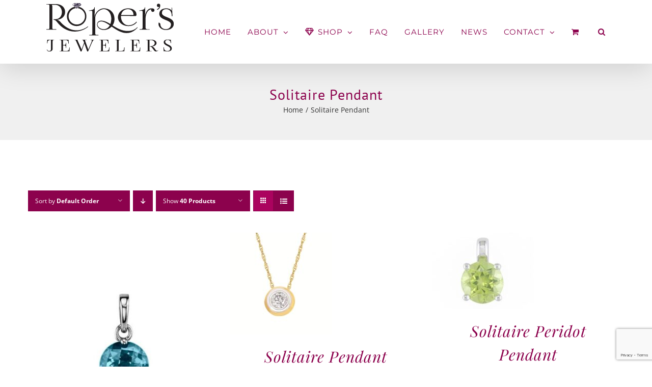

--- FILE ---
content_type: text/html; charset=UTF-8
request_url: https://ropersjewelers.com/jewelry/product-tag/solitaire-pendant/
body_size: 13523
content:
<!DOCTYPE html>
<html class="avada-html-layout-wide avada-html-header-position-top avada-html-is-archive" dir="ltr" lang="en-US" prefix="og: https://ogp.me/ns#" prefix="og: http://ogp.me/ns# fb: http://ogp.me/ns/fb#">
<head>
<meta http-equiv="X-UA-Compatible" content="IE=edge"/>
<meta http-equiv="Content-Type" content="text/html; charset=utf-8"/>
<meta name="viewport" content="width=device-width, initial-scale=1"/>
<title>Solitaire Pendant</title>
<style>img:is([sizes="auto" i], [sizes^="auto," i]){contain-intrinsic-size:3000px 1500px}</style>
<meta name="description" content="Solitaire Pendant Products |"/>
<meta name="robots" content="max-snippet:-1, max-image-preview:large, max-video-preview:-1"/>
<meta name="google-site-verification" content="j7UoM4aXXiWmj6EONZZzTbGfhTw1LGiypD8qlnmv7LM"/>
<link rel="canonical" href="https://ropersjewelers.com/jewelry/product-tag/solitaire-pendant/"/>
<meta name="generator" content="All in One SEO Pro (AIOSEO) 4.9.3"/>
<meta property="og:locale" content="en_US"/>
<meta property="og:site_name" content="Roper&#039;s Jewelers - Jewelry in Auburn CA"/>
<meta property="og:type" content="article"/>
<meta property="og:title" content="Solitaire Pendant"/>
<meta property="og:description" content="Solitaire Pendant Products |"/>
<meta property="og:url" content="https://ropersjewelers.com/jewelry/product-tag/solitaire-pendant/"/>
<meta property="og:image" content="https://ropersjewelers.com/jewelry/wp-content/uploads/2017/11/ropers-jewelers-logo.png"/>
<meta property="og:image:secure_url" content="https://ropersjewelers.com/jewelry/wp-content/uploads/2017/11/ropers-jewelers-logo.png"/>
<meta property="og:image:width" content="1879"/>
<meta property="og:image:height" content="715"/>
<meta property="article:publisher" content="https://www.facebook.com/RopersJewelers/"/>
<meta name="twitter:card" content="summary"/>
<meta name="twitter:title" content="Solitaire Pendant"/>
<meta name="twitter:description" content="Solitaire Pendant Products |"/>
<meta name="twitter:image" content="https://ropersjewelers.com/jewelry/wp-content/uploads/2017/11/ropers-jewelers-logo.png"/>
<script type="application/ld+json" class="aioseo-schema">{"@context":"https:\/\/schema.org","@graph":[{"@type":"BreadcrumbList","@id":"https:\/\/ropersjewelers.com\/jewelry\/product-tag\/solitaire-pendant\/#breadcrumblist","itemListElement":[{"@type":"ListItem","@id":"https:\/\/ropersjewelers.com\/jewelry#listItem","position":1,"name":"Home","item":"https:\/\/ropersjewelers.com\/jewelry","nextItem":{"@type":"ListItem","@id":"https:\/\/ropersjewelers.com\/jewelry\/jewelry-shop-online\/#listItem","name":"Jewelry Shop Online"}},{"@type":"ListItem","@id":"https:\/\/ropersjewelers.com\/jewelry\/jewelry-shop-online\/#listItem","position":2,"name":"Jewelry Shop Online","item":"https:\/\/ropersjewelers.com\/jewelry\/jewelry-shop-online\/","nextItem":{"@type":"ListItem","@id":"https:\/\/ropersjewelers.com\/jewelry\/product-tag\/solitaire-pendant\/#listItem","name":"Solitaire Pendant"},"previousItem":{"@type":"ListItem","@id":"https:\/\/ropersjewelers.com\/jewelry#listItem","name":"Home"}},{"@type":"ListItem","@id":"https:\/\/ropersjewelers.com\/jewelry\/product-tag\/solitaire-pendant\/#listItem","position":3,"name":"Solitaire Pendant","previousItem":{"@type":"ListItem","@id":"https:\/\/ropersjewelers.com\/jewelry\/jewelry-shop-online\/#listItem","name":"Jewelry Shop Online"}}]},{"@type":"CollectionPage","@id":"https:\/\/ropersjewelers.com\/jewelry\/product-tag\/solitaire-pendant\/#collectionpage","url":"https:\/\/ropersjewelers.com\/jewelry\/product-tag\/solitaire-pendant\/","name":"Solitaire Pendant","description":"Solitaire Pendant Products |","inLanguage":"en-US","isPartOf":{"@id":"https:\/\/ropersjewelers.com\/jewelry\/#website"},"breadcrumb":{"@id":"https:\/\/ropersjewelers.com\/jewelry\/product-tag\/solitaire-pendant\/#breadcrumblist"}},{"@type":"Organization","@id":"https:\/\/ropersjewelers.com\/jewelry\/#organization","name":"Roper's Jewelers","description":"Your Hometown Jeweler Since 1956","url":"https:\/\/ropersjewelers.com\/jewelry\/","email":"info@ropersjewelers.com","telephone":"+15308854852","numberOfEmployees":{"@type":"QuantitativeValue","minValue":10,"maxValue":25},"logo":{"@type":"ImageObject","url":"https:\/\/ropersjewelers.com\/jewelry\/wp-content\/uploads\/2017\/11\/ropers-jewelers-logo-white-250w.png","@id":"https:\/\/ropersjewelers.com\/jewelry\/product-tag\/solitaire-pendant\/#organizationLogo","width":250,"height":95,"caption":"Roper's Jewelers - Auburn CA Jewelry"},"image":{"@id":"https:\/\/ropersjewelers.com\/jewelry\/product-tag\/solitaire-pendant\/#organizationLogo"},"sameAs":["https:\/\/www.instagram.com\/roperjeweler\/","https:\/\/www.pinterest.com\/roperjeweler\/","https:\/\/www.linkedin.com\/company\/roper's-jewelers\/"]},{"@type":"WebSite","@id":"https:\/\/ropersjewelers.com\/jewelry\/#website","url":"https:\/\/ropersjewelers.com\/jewelry\/","name":"Roper's Jewelers - Jewelry in Auburn CA","description":"Your Hometown Jeweler Since 1956","inLanguage":"en-US","publisher":{"@id":"https:\/\/ropersjewelers.com\/jewelry\/#organization"}}]}</script>
<link rel="alternate" type="application/rss+xml" title="Roper&#039;s Jewelers - Jewelry in Auburn CA &raquo; Feed" href="https://ropersjewelers.com/jewelry/feed/"/>
<link rel="shortcut icon" href="https://ropersjewelers.com/jewelry/wp-content/uploads/Ropers-Jewelers-Logo.png" type="image/x-icon"/>
<link rel="alternate" type="application/rss+xml" title="Roper&#039;s Jewelers - Jewelry in Auburn CA - Solitaire Pendant Tag Feed" href="https://ropersjewelers.com/jewelry/product-tag/solitaire-pendant/feed/"/>
<link rel="stylesheet" type="text/css" href="//ropersjewelers.com/jewelry/wp-content/cache/wpfc-minified/2ol3avo3/1y5yn.css" media="all"/>
<style id='woocommerce-inline-inline-css'>.woocommerce form .form-row .required{visibility:visible;}</style>
<link rel="stylesheet" type="text/css" href="//ropersjewelers.com/jewelry/wp-content/cache/wpfc-minified/k9wxi4o6/1y5yn.css" media="all"/>
<link rel="https://api.w.org/" href="https://ropersjewelers.com/jewelry/wp-json/"/><link rel="alternate" title="JSON" type="application/json" href="https://ropersjewelers.com/jewelry/wp-json/wp/v2/product_tag/1089"/><link rel="EditURI" type="application/rsd+xml" title="RSD" href="https://ropersjewelers.com/jewelry/xmlrpc.php?rsd"/>
<meta name="generator" content="WordPress 6.8.3"/>
<meta name="generator" content="WooCommerce 10.3.7"/>
<link rel="preload" href="https://ropersjewelers.com/jewelry/wp-content/themes/Avada/includes/lib/assets/fonts/icomoon/awb-icons.woff" as="font" type="font/woff" crossorigin><link rel="preload" href="//ropersjewelers.com/jewelry/wp-content/themes/Avada/includes/lib/assets/fonts/fontawesome/webfonts/fa-brands-400.woff2" as="font" type="font/woff2" crossorigin><link rel="preload" href="//ropersjewelers.com/jewelry/wp-content/themes/Avada/includes/lib/assets/fonts/fontawesome/webfonts/fa-regular-400.woff2" as="font" type="font/woff2" crossorigin><link rel="preload" href="//ropersjewelers.com/jewelry/wp-content/themes/Avada/includes/lib/assets/fonts/fontawesome/webfonts/fa-solid-900.woff2" as="font" type="font/woff2" crossorigin><link rel="preload" href="https://ropersjewelers.com/jewelry/wp-content/uploads/fusion-gfonts/JTUHjIg1_i6t8kCHKm4532VJOt5-QNFgpCtr6Hw5aXo.woff2" as="font" type="font/woff2" crossorigin><link rel="preload" href="https://ropersjewelers.com/jewelry/wp-content/uploads/fusion-gfonts/memvYaGs126MiZpBA-UvWbX2vVnXBbObj2OVTS-muw.woff2" as="font" type="font/woff2" crossorigin><link rel="preload" href="https://ropersjewelers.com/jewelry/wp-content/uploads/fusion-gfonts/jizaRExUiTo99u79D0KExQ.woff2" as="font" type="font/woff2" crossorigin><style id="css-fb-visibility">@media screen and (max-width:640px){.fusion-no-small-visibility{display:none !important;}body .sm-text-align-center{text-align:center !important;}body .sm-text-align-left{text-align:left !important;}body .sm-text-align-right{text-align:right !important;}body .sm-text-align-justify{text-align:justify !important;}body .sm-flex-align-center{justify-content:center !important;}body .sm-flex-align-flex-start{justify-content:flex-start !important;}body .sm-flex-align-flex-end{justify-content:flex-end !important;}body .sm-mx-auto{margin-left:auto !important;margin-right:auto !important;}body .sm-ml-auto{margin-left:auto !important;}body .sm-mr-auto{margin-right:auto !important;}body .fusion-absolute-position-small{position:absolute;top:auto;width:100%;}.awb-sticky.awb-sticky-small{ position: sticky; top: var(--awb-sticky-offset,0); }}@media screen and (min-width: 641px) and (max-width: 1024px){.fusion-no-medium-visibility{display:none !important;}body .md-text-align-center{text-align:center !important;}body .md-text-align-left{text-align:left !important;}body .md-text-align-right{text-align:right !important;}body .md-text-align-justify{text-align:justify !important;}body .md-flex-align-center{justify-content:center !important;}body .md-flex-align-flex-start{justify-content:flex-start !important;}body .md-flex-align-flex-end{justify-content:flex-end !important;}body .md-mx-auto{margin-left:auto !important;margin-right:auto !important;}body .md-ml-auto{margin-left:auto !important;}body .md-mr-auto{margin-right:auto !important;}body .fusion-absolute-position-medium{position:absolute;top:auto;width:100%;}.awb-sticky.awb-sticky-medium{ position: sticky; top: var(--awb-sticky-offset,0); }}@media screen and (min-width:1025px){.fusion-no-large-visibility{display:none !important;}body .lg-text-align-center{text-align:center !important;}body .lg-text-align-left{text-align:left !important;}body .lg-text-align-right{text-align:right !important;}body .lg-text-align-justify{text-align:justify !important;}body .lg-flex-align-center{justify-content:center !important;}body .lg-flex-align-flex-start{justify-content:flex-start !important;}body .lg-flex-align-flex-end{justify-content:flex-end !important;}body .lg-mx-auto{margin-left:auto !important;margin-right:auto !important;}body .lg-ml-auto{margin-left:auto !important;}body .lg-mr-auto{margin-right:auto !important;}body .fusion-absolute-position-large{position:absolute;top:auto;width:100%;}.awb-sticky.awb-sticky-large{ position: sticky; top: var(--awb-sticky-offset,0); }}</style>	<noscript><style>.woocommerce-product-gallery{opacity:1 !important;}</style></noscript>
<script async src="https://www.googletagmanager.com/gtag/js?id=UA-123920160-1"></script>
<script>window.dataLayer=window.dataLayer||[];
function gtag(){dataLayer.push(arguments);}
gtag('js', new Date());
gtag('config', 'UA-123920160-1');</script>
<script>!function(f,b,e,v,n,t,s){if(f.fbq)return;n=f.fbq=function(){n.callMethod?
n.callMethod.apply(n,arguments):n.queue.push(arguments)};
if(!f._fbq)f._fbq=n;n.push=n;n.loaded=!0;n.version='2.0';
n.queue=[];t=b.createElement(e);t.async=!0;
t.src=v;s=b.getElementsByTagName(e)[0];
s.parentNode.insertBefore(t,s)}(window, document,'script',
'https://connect.facebook.net/en_US/fbevents.js');
fbq('init', '1640936649707720');
fbq('track', 'PageView');</script>
<noscript><img height="1" width="1" style="display:none" src="https://www.facebook.com/tr? id=1640936649707720&ev=PageView&noscript=1"/></noscript>
</head>
<body class="archive tax-product_tag term-solitaire-pendant term-1089 wp-theme-Avada theme-Avada woocommerce woocommerce-page woocommerce-no-js fusion-image-hovers fusion-pagination-sizing fusion-button_type-flat fusion-button_span-no fusion-button_gradient-linear avada-image-rollover-circle-yes avada-image-rollover-yes avada-image-rollover-direction-center_horiz fusion-body ltr fusion-sticky-header no-tablet-sticky-header no-mobile-sticky-header no-mobile-slidingbar avada-has-rev-slider-styles fusion-disable-outline fusion-sub-menu-fade mobile-logo-pos-left layout-wide-mode avada-has-boxed-modal-shadow-none layout-scroll-offset-full avada-has-zero-margin-offset-top fusion-top-header menu-text-align-left fusion-woo-product-design-clean fusion-woo-shop-page-columns-3 fusion-woo-related-columns-3 fusion-woo-archive-page-columns-3 avada-has-woo-gallery-disabled woo-sale-badge-circle woo-outofstock-badge-top_bar mobile-menu-design-modern fusion-hide-pagination-text fusion-header-layout-v1 avada-responsive avada-footer-fx-none avada-menu-highlight-style-bar fusion-search-form-clean fusion-main-menu-search-overlay fusion-avatar-circle avada-sticky-shrinkage avada-dropdown-styles avada-blog-layout-medium alternate avada-blog-archive-layout-medium alternate avada-header-shadow-yes avada-menu-icon-position-left avada-has-mainmenu-dropdown-divider avada-has-header-100-width avada-has-pagetitle-100-width avada-has-pagetitle-bg-full avada-has-main-nav-search-icon avada-has-100-footer avada-has-titlebar-bar_and_content avada-has-footer-widget-bg-image avada-header-border-color-full-transparent avada-has-transparent-timeline_color avada-has-pagination-padding avada-flyout-menu-direction-fade avada-ec-views-v1" data-awb-post-id="10271">
<a class="skip-link screen-reader-text" href="#content">Skip to content</a>
<div id="boxed-wrapper">
<div id="wrapper" class="fusion-wrapper">
<div id="home" style="position:relative;top:-1px;"></div><header class="fusion-header-wrapper fusion-header-shadow">
<div class="fusion-header-v1 fusion-logo-alignment fusion-logo-left fusion-sticky-menu- fusion-sticky-logo-1 fusion-mobile-logo-1 fusion-mobile-menu-design-modern">
<div class="fusion-header-sticky-height"></div><div class="fusion-header">
<div class="fusion-row">
<div class="fusion-logo" data-margin-top="0px" data-margin-bottom="0px" data-margin-left="0px" data-margin-right="0px"> <a class="fusion-logo-link" href="https://ropersjewelers.com/jewelry/">  <img src="https://ropersjewelers.com/jewelry/wp-content/uploads/Ropers-Jewelers-Logo.png" srcset="https://ropersjewelers.com/jewelry/wp-content/uploads/Ropers-Jewelers-Logo.png 1x" width="250" height="95" alt="Roper&#039;s Jewelers &#8211; Jewelry in Auburn CA Logo" data-retina_logo_url="" class="fusion-standard-logo"/>  <img src="https://ropersjewelers.com/jewelry/wp-content/uploads/Ropers-Jewelers-Logo.png" srcset="https://ropersjewelers.com/jewelry/wp-content/uploads/Ropers-Jewelers-Logo.png 1x" width="250" height="95" alt="Roper&#039;s Jewelers &#8211; Jewelry in Auburn CA Logo" data-retina_logo_url="" class="fusion-mobile-logo"/>  <img src="https://ropersjewelers.com/jewelry/wp-content/uploads/Ropers-Jewelers-Logo.png" srcset="https://ropersjewelers.com/jewelry/wp-content/uploads/Ropers-Jewelers-Logo.png 1x" width="250" height="95" alt="Roper&#039;s Jewelers &#8211; Jewelry in Auburn CA Logo" data-retina_logo_url="" class="fusion-sticky-logo"/> </a></div><nav class="fusion-main-menu" aria-label="Main Menu"><div class="fusion-overlay-search">		<form role="search" class="searchform fusion-search-form  fusion-search-form-clean" method="get" action="https://ropersjewelers.com/jewelry/">
<div class="fusion-search-form-content">
<div class="fusion-search-field search-field"> <label><span class="screen-reader-text">Search for:</span> <input type="search" value="" name="s" class="s" placeholder="Search..." required aria-required="true" aria-label="Search..."/> </label></div><div class="fusion-search-button search-button"> <input type="submit" class="fusion-search-submit searchsubmit" aria-label="Search" value="&#xf002;" /></div></div></form>
<div class="fusion-search-spacer"></div><a href="#" role="button" aria-label="Close Search" class="fusion-close-search"></a></div><ul id="menu-modern-shop-main-menu" class="fusion-menu"><li id="menu-item-22" class="menu-item menu-item-type-post_type menu-item-object-page menu-item-home menu-item-22" data-item-id="22"><a href="https://ropersjewelers.com/jewelry/" class="fusion-bar-highlight"><span class="menu-text">HOME</span></a></li><li id="menu-item-18" class="menu-item menu-item-type-post_type menu-item-object-page menu-item-has-children menu-item-18 fusion-dropdown-menu" data-item-id="18"><a href="https://ropersjewelers.com/jewelry/about/" class="fusion-bar-highlight"><span class="menu-text">ABOUT</span> <span class="fusion-caret"><i class="fusion-dropdown-indicator" aria-hidden="true"></i></span></a><ul class="sub-menu"><li id="menu-item-8343" class="menu-item menu-item-type-post_type menu-item-object-page menu-item-8343 fusion-dropdown-submenu"><a href="https://ropersjewelers.com/jewelry/meet-the-team/" class="fusion-bar-highlight"><span>Meet the Team</span></a></li></ul></li><li id="menu-item-1037" class="menu-item menu-item-type-post_type menu-item-object-page menu-item-has-children menu-item-1037 fusion-megamenu-menu" data-item-id="1037"><a href="https://ropersjewelers.com/jewelry/jewelry-shop-online/" class="fusion-flex-link fusion-bar-highlight"><span class="fusion-megamenu-icon"><i class="glyphicon fa-gem far" aria-hidden="true"></i></span><span class="menu-text">SHOP</span> <span class="fusion-caret"><i class="fusion-dropdown-indicator" aria-hidden="true"></i></span></a><div class="fusion-megamenu-wrapper fusion-columns-3 columns-per-row-3 columns-3 col-span-6"><div class="row"><div class="fusion-megamenu-holder lazyload" style="width:584.99766px;" data-width="584.99766px"><ul class="fusion-megamenu"><li id="menu-item-4056" class="menu-item menu-item-type-custom menu-item-object-custom menu-item-has-children menu-item-4056 fusion-megamenu-submenu fusion-megamenu-columns-3 col-lg-4 col-md-4 col-sm-4" style="width:33.333333333333%;"><div class='fusion-megamenu-title'><span class="awb-justify-title">Shop by Category</span></div><ul class="sub-menu"><li id="menu-item-6764" class="menu-item menu-item-type-post_type menu-item-object-page menu-item-6764"><a href="https://ropersjewelers.com/jewelry/custom-jewelry-design-at-ropers-jewelers/" class="fusion-bar-highlight"><span><span class="fusion-megamenu-bullet"></span>Custom Jewelry Design</span></a></li><li id="menu-item-1858" class="menu-item menu-item-type-custom menu-item-object-custom menu-item-1858"><a href="https://ropersjewelers.com/jewelry/product-category/bracelets/" class="fusion-bar-highlight"><span><span class="fusion-megamenu-bullet"></span>Bracelets</span></a></li><li id="menu-item-2935" class="menu-item menu-item-type-custom menu-item-object-custom menu-item-2935"><a href="https://ropersjewelers.com/jewelry/product-category/bridal/" class="fusion-bar-highlight"><span><span class="fusion-megamenu-bullet"></span>Bridal</span></a></li><li id="menu-item-2934" class="menu-item menu-item-type-custom menu-item-object-custom menu-item-2934"><a href="https://ropersjewelers.com/jewelry/product-category/charms/" class="fusion-bar-highlight"><span><span class="fusion-megamenu-bullet"></span>Charms</span></a></li><li id="menu-item-1449" class="menu-item menu-item-type-custom menu-item-object-custom menu-item-1449"><a href="https://ropersjewelers.com/jewelry/product-category/earrings/" class="fusion-bar-highlight"><span><span class="fusion-megamenu-bullet"></span>Earrings</span></a></li><li id="menu-item-1450" class="menu-item menu-item-type-custom menu-item-object-custom menu-item-1450"><a href="https://ropersjewelers.com/jewelry/product-category/necklaces/" class="fusion-bar-highlight"><span><span class="fusion-megamenu-bullet"></span>Necklaces</span></a></li><li id="menu-item-1451" class="menu-item menu-item-type-custom menu-item-object-custom menu-item-1451"><a href="https://ropersjewelers.com/jewelry/product-category/pendants/" class="fusion-bar-highlight"><span><span class="fusion-megamenu-bullet"></span>Pendants</span></a></li><li id="menu-item-1452" class="menu-item menu-item-type-custom menu-item-object-custom menu-item-1452"><a href="https://ropersjewelers.com/jewelry/product-category/rings/" class="fusion-bar-highlight"><span><span class="fusion-megamenu-bullet"></span>Rings</span></a></li><li id="menu-item-5514" class="menu-item menu-item-type-custom menu-item-object-custom menu-item-5514"><a href="https://ropersjewelers.com/jewelry/product-category/ropers-reserve/" class="fusion-bar-highlight"><span><span class="fusion-megamenu-bullet"></span>Roper&#8217;s Reserve</span></a></li><li id="menu-item-2947" class="menu-item menu-item-type-custom menu-item-object-custom menu-item-2947"><a href="https://ropersjewelers.com/jewelry/product-category/ropers-jewelers-apparel/" class="fusion-bar-highlight"><span><span class="fusion-megamenu-bullet"></span>Roper&#8217;s Jewelers Apparel</span></a></li></ul></li><li id="menu-item-6971" class="menu-item menu-item-type-custom menu-item-object-custom menu-item-has-children menu-item-6971 fusion-megamenu-submenu fusion-megamenu-columns-3 col-lg-4 col-md-4 col-sm-4" style="width:33.333333333333%;"><div class='fusion-megamenu-title'><span class="awb-justify-title">Featured Designers</span></div><ul class="sub-menu"><li id="menu-item-8630" class="menu-item menu-item-type-post_type menu-item-object-page menu-item-8630"><a href="https://ropersjewelers.com/jewelry/stuller/" class="fusion-bar-highlight"><span><span class="fusion-megamenu-bullet"></span>STULLER</span></a></li></ul></li><li id="menu-item-4057" class="menu-item menu-item-type-custom menu-item-object-custom menu-item-has-children menu-item-4057 fusion-megamenu-submenu menu-item-has-link fusion-megamenu-columns-3 col-lg-4 col-md-4 col-sm-4" style="width:33.333333333333%;"><div class='fusion-megamenu-title'><a class="awb-justify-title" href="https://ropersjewelers.com/jewelry/my-account-2/">MY ROPER&#8217;S</a></div><ul class="sub-menu"><li id="menu-item-1200" class="menu-item menu-item-type-post_type menu-item-object-page menu-item-1200"><a href="https://ropersjewelers.com/jewelry/my-account-2/" class="fusion-bar-highlight"><span><span class="fusion-megamenu-bullet"></span>MY ACCOUNT</span></a></li><li id="menu-item-1198" class="menu-item menu-item-type-post_type menu-item-object-page menu-item-1198"><a href="https://ropersjewelers.com/jewelry/cart-2/" class="fusion-bar-highlight"><span><span class="fusion-megamenu-bullet"></span>CART</span></a></li><li id="menu-item-1199" class="menu-item menu-item-type-post_type menu-item-object-page menu-item-1199"><a href="https://ropersjewelers.com/jewelry/checkout-2/" class="fusion-bar-highlight"><span><span class="fusion-megamenu-bullet"></span>CHECKOUT</span></a></li></ul></li></ul></div><div style="clear:both;"></div></div></div></li><li id="menu-item-4998" class="menu-item menu-item-type-post_type menu-item-object-page menu-item-4998" data-item-id="4998"><a href="https://ropersjewelers.com/jewelry/faq/" class="fusion-bar-highlight"><span class="menu-text">FAQ</span></a></li><li id="menu-item-1847" class="menu-item menu-item-type-post_type menu-item-object-page menu-item-1847" data-item-id="1847"><a href="https://ropersjewelers.com/jewelry/gallery/" class="fusion-bar-highlight"><span class="menu-text">GALLERY</span></a></li><li id="menu-item-310" class="menu-item menu-item-type-post_type menu-item-object-page menu-item-310" data-item-id="310"><a href="https://ropersjewelers.com/jewelry/news/" class="fusion-bar-highlight"><span class="menu-text">NEWS</span></a></li><li id="menu-item-342" class="menu-item menu-item-type-post_type menu-item-object-page menu-item-has-children menu-item-342 fusion-dropdown-menu" data-item-id="342"><a href="https://ropersjewelers.com/jewelry/contact/" class="fusion-bar-highlight"><span class="menu-text">CONTACT</span> <span class="fusion-caret"><i class="fusion-dropdown-indicator" aria-hidden="true"></i></span></a><ul class="sub-menu"><li id="menu-item-5363" class="menu-item menu-item-type-post_type menu-item-object-page menu-item-5363 fusion-dropdown-submenu"><a href="https://ropersjewelers.com/jewelry/contact/" class="fusion-bar-highlight"><span>Contact Roper&#8217;s Jewelers</span></a></li><li id="menu-item-5383" class="menu-item menu-item-type-custom menu-item-object-custom menu-item-5383 fusion-dropdown-submenu"><a href="https://visitor.r20.constantcontact.com/manage/optin?v=001UNl0DrBI3vdhPhTNkAebeXTzqK2OmyJXAS_YXA0NvAWXfeIOkBhwLL0xrZQQMhtivteIs-P6s5v0UIoNVzy9htwpTYsp-B8gqiL68FDPsCMZENNo-DUUQ42PaonIj3EY5LJeKOlybmWs7ByvXKmdmiW5dwJYwFWD" class="fusion-bar-highlight"><span>Roper&#8217;s Newsletter</span></a></li></ul></li><li class="fusion-custom-menu-item fusion-menu-cart fusion-main-menu-cart fusion-widget-cart-counter"><a class="fusion-main-menu-icon fusion-bar-highlight" href="https://ropersjewelers.com/jewelry/cart-2/"><span class="menu-text" aria-label="View Cart"></span></a></li><li class="fusion-custom-menu-item fusion-main-menu-search fusion-search-overlay"><a class="fusion-main-menu-icon fusion-bar-highlight" href="#" aria-label="Search" data-title="Search" title="Search" role="button" aria-expanded="false"></a></li></ul></nav>	<div class="fusion-mobile-menu-icons"> <a href="#" class="fusion-icon awb-icon-bars" aria-label="Toggle mobile menu" aria-expanded="false"></a> <a href="https://ropersjewelers.com/jewelry/cart-2/" class="fusion-icon awb-icon-shopping-cart" aria-label="Toggle mobile cart"></a></div><nav class="fusion-mobile-nav-holder fusion-mobile-menu-text-align-left" aria-label="Main Menu Mobile"></nav></div></div></div><div class="fusion-clearfix"></div></header>
<div id="sliders-container" class="fusion-slider-visibility"></div><section class="avada-page-titlebar-wrapper" aria-label="Page Title Bar">
<div class="fusion-page-title-bar fusion-page-title-bar-none fusion-page-title-bar-center">
<div class="fusion-page-title-row">
<div class="fusion-page-title-wrapper">
<div class="fusion-page-title-captions">
<h1 class="">Solitaire Pendant</h1>
<div class="fusion-page-title-secondary"> <nav class="fusion-breadcrumbs" aria-label="Breadcrumb"><ol class="awb-breadcrumb-list"><li class="fusion-breadcrumb-item awb-breadcrumb-sep awb-home"><a href="https://ropersjewelers.com/jewelry" class="fusion-breadcrumb-link"><span >Home</span></a></li><li class="fusion-breadcrumb-item" aria-current="page"><span class="breadcrumb-leaf">Solitaire Pendant</span></li></ol></nav></div></div></div></div></div></section>
<main id="main" class="clearfix ">
<div class="fusion-row">
<div class="woocommerce-container">
<section id="content" class="full-width" style="width: 100%;">
<header class="woocommerce-products-header">
</header>
<div class="woocommerce-notices-wrapper"></div><div class="catalog-ordering fusion-clearfix">
<div class="orderby-order-container"> <ul class="orderby order-dropdown"> <li> <span class="current-li"> <span class="current-li-content"> <a aria-haspopup="true">Sort by <strong>Default Order</strong></a> </span> </span> <ul> <li class="current"> <a href="?product_orderby=default">Sort by <strong>Default Order</strong></a> </li> <li> <a href="?product_orderby=name">Sort by <strong>Name</strong></a> </li> <li> <a href="?product_orderby=price">Sort by <strong>Price</strong></a> </li> <li> <a href="?product_orderby=date">Sort by <strong>Date</strong></a> </li> <li> <a href="?product_orderby=popularity">Sort by <strong>Popularity</strong></a> </li> </ul> </li> </ul> <ul class="order"> <li class="asc"><a aria-label="Descending order" aria-haspopup="true" href="?product_order=desc"><i class="awb-icon-arrow-down2" aria-hidden="true"></i></a></li> </ul></div><ul class="sort-count order-dropdown">
<li>
<span class="current-li">
<a aria-haspopup="true">
Show <strong>40 Products</strong>						</a>
</span>
<ul>
<li class="current"> <a href="?product_count=40"> Show <strong>40 Products</strong> </a> </li>
<li> <a href="?product_count=80"> Show <strong>80 Products</strong> </a> </li>
<li> <a href="?product_count=120"> Show <strong>120 Products</strong> </a> </li>
</ul>
</li>
</ul>
<ul class="fusion-grid-list-view">
<li class="fusion-grid-view-li active-view"> <a class="fusion-grid-view" aria-label="View as grid" aria-haspopup="true" href="?product_view=grid"><i class="awb-icon-grid icomoon-grid" aria-hidden="true"></i></a> </li>
<li class="fusion-list-view-li"> <a class="fusion-list-view" aria-haspopup="true" aria-label="View as list" href="?product_view=list"><i class="awb-icon-list icomoon-list" aria-hidden="true"></i></a> </li>
</ul></div><ul class="products clearfix products-3">
<li class="product type-product post-10271 status-publish first instock product_cat-pendants product_tag-colored-stone product_tag-december-birthstone product_tag-london-blue-topaz-soliatire-pendant product_tag-pendant-necklace-in-auburn-ca product_tag-solitaire-pendant has-post-thumbnail taxable shipping-taxable purchasable product-type-simple product-grid-view"> <div class="fusion-product-wrapper"> <div class="fusion-clean-product-image-wrapper"> <div class="fusion-image-wrapper fusion-image-size-fixed" aria-haspopup="true"> <img width="500" height="500" src="https://ropersjewelers.com/jewelry/wp-content/uploads/London-Blue-Topaz-Soliatire-Pendant-1-500x500.jpg" class="attachment-woocommerce_thumbnail size-woocommerce_thumbnail lazyload wp-post-image" alt="London Blue Topaz Soliatire Pendant" decoding="async" fetchpriority="high" srcset="data:image/svg+xml,%3Csvg%20xmlns%3D%27http%3A%2F%2Fwww.w3.org%2F2000%2Fsvg%27%20width%3D%27540%27%20height%3D%27540%27%20viewBox%3D%270%200%20540%20540%27%3E%3Crect%20width%3D%27540%27%20height%3D%27540%27%20fill-opacity%3D%220%22%2F%3E%3C%2Fsvg%3E" data-orig-src="https://ropersjewelers.com/jewelry/wp-content/uploads/London-Blue-Topaz-Soliatire-Pendant-1-500x500.jpg" data-srcset="https://ropersjewelers.com/jewelry/wp-content/uploads/London-Blue-Topaz-Soliatire-Pendant-1-66x66.jpg 66w, https://ropersjewelers.com/jewelry/wp-content/uploads/London-Blue-Topaz-Soliatire-Pendant-1-100x100.jpg 100w, https://ropersjewelers.com/jewelry/wp-content/uploads/London-Blue-Topaz-Soliatire-Pendant-1-150x150.jpg 150w, https://ropersjewelers.com/jewelry/wp-content/uploads/London-Blue-Topaz-Soliatire-Pendant-1-200x200.jpg 200w, https://ropersjewelers.com/jewelry/wp-content/uploads/London-Blue-Topaz-Soliatire-Pendant-1-300x300.jpg 300w, https://ropersjewelers.com/jewelry/wp-content/uploads/London-Blue-Topaz-Soliatire-Pendant-1-400x400.jpg 400w, https://ropersjewelers.com/jewelry/wp-content/uploads/London-Blue-Topaz-Soliatire-Pendant-1-500x500.jpg 500w, https://ropersjewelers.com/jewelry/wp-content/uploads/London-Blue-Topaz-Soliatire-Pendant-1.jpg 540w" data-sizes="auto"/><div class="fusion-rollover"> <div class="fusion-rollover-content"> <div class="cart-loading"> <a href="https://ropersjewelers.com/jewelry/cart-2/"> <i class="awb-icon-spinner" aria-hidden="true"></i> <div class="view-cart">View Cart</div></a></div><div class="fusion-product-buttons"> <a href="/jewelry/product-tag/solitaire-pendant/?add-to-cart=10271" aria-describedby="woocommerce_loop_add_to_cart_link_describedby_10271" data-quantity="1" class="button product_type_simple add_to_cart_button ajax_add_to_cart" data-product_id="10271" data-product_sku="29501-7-PLB" aria-label="Add to cart: &ldquo;London Blue Topaz Soliatire Pendant&rdquo;" rel="nofollow">Add to cart</a> <span id="woocommerce_loop_add_to_cart_link_describedby_10271" class="screen-reader-text"> </span> <span class="fusion-rollover-linebreak"> /</span> <a href="https://ropersjewelers.com/jewelry/product/london-blue-topaz-soliatire-pendant/" class="show_details_button"> Details</a></div><a class="fusion-link-wrapper" href="https://ropersjewelers.com/jewelry/product/london-blue-topaz-soliatire-pendant/" aria-label="Solitaire Pendant"></a></div></div></div></div><div class="fusion-product-content"> <div class="product-details"> <div class="product-details-container"> <h3 class="product-title"> <a href="https://ropersjewelers.com/jewelry/product/london-blue-topaz-soliatire-pendant/"> London Blue Topaz Soliatire Pendant </a> </h3> <div class="fusion-price-rating"> <span class="price"><span class="woocommerce-Price-amount amount"><bdi><span class="woocommerce-Price-currencySymbol">&#36;</span>515.00</bdi></span></span></div></div></div></div></div></li>
<li class="product type-product post-7251 status-publish instock product_cat-necklaces product_cat-pendants product_tag-bezel-set-diamond-pendant product_tag-diamond-pendant-necklace-in-auburn-ca product_tag-diamond-solitaire-pendant product_tag-solitaire-pendant product_tag-two-tone-necklace has-post-thumbnail taxable shipping-taxable purchasable product-type-simple product-grid-view"> <div class="fusion-product-wrapper"> <div class="fusion-clean-product-image-wrapper"> <div class="fusion-image-wrapper fusion-image-size-fixed" aria-haspopup="true"> <img width="200" height="200" src="https://ropersjewelers.com/jewelry/wp-content/uploads/Solitaire-Pendant.jpg" class="attachment-woocommerce_thumbnail size-woocommerce_thumbnail lazyload wp-post-image" alt="Solitaire Pendant" decoding="async" srcset="data:image/svg+xml,%3Csvg%20xmlns%3D%27http%3A%2F%2Fwww.w3.org%2F2000%2Fsvg%27%20width%3D%27200%27%20height%3D%27200%27%20viewBox%3D%270%200%20200%20200%27%3E%3Crect%20width%3D%27200%27%20height%3D%27200%27%20fill-opacity%3D%220%22%2F%3E%3C%2Fsvg%3E" data-orig-src="https://ropersjewelers.com/jewelry/wp-content/uploads/Solitaire-Pendant.jpg" data-srcset="https://ropersjewelers.com/jewelry/wp-content/uploads/Solitaire-Pendant-66x66.jpg 66w, https://ropersjewelers.com/jewelry/wp-content/uploads/Solitaire-Pendant-100x100.jpg 100w, https://ropersjewelers.com/jewelry/wp-content/uploads/Solitaire-Pendant-150x150.jpg 150w, https://ropersjewelers.com/jewelry/wp-content/uploads/Solitaire-Pendant.jpg 200w" data-sizes="auto"/><div class="fusion-rollover"> <div class="fusion-rollover-content"> <div class="cart-loading"> <a href="https://ropersjewelers.com/jewelry/cart-2/"> <i class="awb-icon-spinner" aria-hidden="true"></i> <div class="view-cart">View Cart</div></a></div><div class="fusion-product-buttons"> <a href="/jewelry/product-tag/solitaire-pendant/?add-to-cart=7251" aria-describedby="woocommerce_loop_add_to_cart_link_describedby_7251" data-quantity="1" class="button product_type_simple add_to_cart_button ajax_add_to_cart" data-product_id="7251" data-product_sku="BZ25-y" aria-label="Add to cart: &ldquo;Solitaire Pendant&rdquo;" rel="nofollow">Add to cart</a> <span id="woocommerce_loop_add_to_cart_link_describedby_7251" class="screen-reader-text"> </span> <span class="fusion-rollover-linebreak"> /</span> <a href="https://ropersjewelers.com/jewelry/product/solitaire-pendant/" class="show_details_button"> Details</a></div><a class="fusion-link-wrapper" href="https://ropersjewelers.com/jewelry/product/solitaire-pendant/" aria-label="Solitaire Pendant"></a></div></div></div></div><div class="fusion-product-content"> <div class="product-details"> <div class="product-details-container"> <h3 class="product-title"> <a href="https://ropersjewelers.com/jewelry/product/solitaire-pendant/"> Solitaire Pendant </a> </h3> <div class="fusion-price-rating"> <span class="price"><span class="woocommerce-Price-amount amount"><bdi><span class="woocommerce-Price-currencySymbol">&#36;</span>1,429.00</bdi></span></span></div></div></div></div></div></li>
<li class="product type-product post-7588 status-publish last instock product_cat-pendants product_tag-augusts-birthstone product_tag-colored-stone-pendant product_tag-peridot-pendant product_tag-solitaire-pendant product_tag-solitaire-pendant-necklace product_tag-white-gold-pendant has-post-thumbnail taxable shipping-taxable purchasable product-type-simple product-grid-view"> <div class="fusion-product-wrapper"> <div class="fusion-clean-product-image-wrapper"> <div class="fusion-image-wrapper fusion-image-size-fixed" aria-haspopup="true"> <img width="200" height="150" src="data:image/svg+xml,%3Csvg%20xmlns%3D%27http%3A%2F%2Fwww.w3.org%2F2000%2Fsvg%27%20width%3D%27200%27%20height%3D%27150%27%20viewBox%3D%270%200%20200%20150%27%3E%3Crect%20width%3D%27200%27%20height%3D%27150%27%20fill-opacity%3D%220%22%2F%3E%3C%2Fsvg%3E" class="attachment-woocommerce_thumbnail size-woocommerce_thumbnail lazyload wp-post-image" alt="Solitaire Peridot Pendant" decoding="async" data-orig-src="https://ropersjewelers.com/jewelry/wp-content/uploads/Solitaire-Peridot-Pendant.jpg"/><div class="fusion-rollover"> <div class="fusion-rollover-content"> <div class="cart-loading"> <a href="https://ropersjewelers.com/jewelry/cart-2/"> <i class="awb-icon-spinner" aria-hidden="true"></i> <div class="view-cart">View Cart</div></a></div><div class="fusion-product-buttons"> <a href="/jewelry/product-tag/solitaire-pendant/?add-to-cart=7588" aria-describedby="woocommerce_loop_add_to_cart_link_describedby_7588" data-quantity="1" class="button product_type_simple add_to_cart_button ajax_add_to_cart" data-product_id="7588" data-product_sku="PE3585PO" aria-label="Add to cart: &ldquo;Solitaire Peridot Pendant&rdquo;" rel="nofollow">Add to cart</a> <span id="woocommerce_loop_add_to_cart_link_describedby_7588" class="screen-reader-text"> </span> <span class="fusion-rollover-linebreak"> /</span> <a href="https://ropersjewelers.com/jewelry/product/solitaire-peridot-pendant/" class="show_details_button"> Details</a></div><a class="fusion-link-wrapper" href="https://ropersjewelers.com/jewelry/product/solitaire-peridot-pendant/" aria-label="Solitaire Pendant"></a></div></div></div></div><div class="fusion-product-content"> <div class="product-details"> <div class="product-details-container"> <h3 class="product-title"> <a href="https://ropersjewelers.com/jewelry/product/solitaire-peridot-pendant/"> Solitaire Peridot Pendant </a> </h3> <div class="fusion-price-rating"> <span class="price"><span class="woocommerce-Price-amount amount"><bdi><span class="woocommerce-Price-currencySymbol">&#36;</span>259.00</bdi></span></span></div></div></div></div></div></li>
</ul>
</section></div></div></main>  
<div class="fusion-footer">
<footer class="fusion-footer-widget-area fusion-widget-area">
<div class="fusion-row">
<div class="fusion-columns fusion-columns-4 fusion-widget-area">
<div class="fusion-column col-lg-3 col-md-3 col-sm-3">
<section id="text-2" class="fusion-footer-widget-column widget widget_text" style="border-style: solid;border-color:transparent;border-width:0px;">			<div class="textwidget"><div style="background-color: #ffffff; padding: 20px; border-radius: 10px; border: 1px #8C024D solid; text-align: center;"> <p><img decoding="async" src="https://ropersjewelers.com/jewelry/wp-content/uploads/2017/11/ropers-jewelers-logo-white-250w.png" alt="Roper's Jewelers Logo"/></p> <p style="color: #8c024d; text-align: justify; font-size: 90%;">Quality merchandise, expert repair service and unrivaled customer service makes Roper’s Jewelers your hometown jeweler.</p></div></div><div style="clear:both;"></div></section></div><div class="fusion-column col-lg-3 col-md-3 col-sm-3">
<section id="text-7" class="fusion-footer-widget-column widget widget_text" style="border-style: solid;border-color:transparent;border-width:0px;"><h4 class="widget-title">OUR TWO LOCATIONS</h4>			<div class="textwidget"><p><a href="https://ropersjewelers.com/jewelry/location/ropers-jewelers-downtown-auburn-flagship-store-historic-jewelry/"><strong>Downtown Auburn &gt;</strong></a></p> <p><a href="https://ropersjewelers.com/jewelry/location/ropers-jewelers-north-auburn-engagement-rings-expert-jewelry-repair/"><strong>North Auburn &gt;</strong></a></p></div><div style="clear:both;"></div></section></div><div class="fusion-column col-lg-3 col-md-3 col-sm-3">
<section id="custom_html-2" class="widget_text fusion-footer-widget-column widget widget_custom_html" style="border-style: solid;border-color:transparent;border-width:0px;"><div class="textwidget custom-html-widget"><div style="text-align:center;"><a class="fusion-button button-flat fusion-button-default-size button-default fusion-button-default button-2 fusion-button-default-span fusion-button-default-type" target="_blank" rel="noopener noreferrer" title="Subscribe to Roper&#039;s Blog" aria-label="Subscribe to Roper&#039;s Blog" href="https://visitor.r20.constantcontact.com/manage/optin?v=001UNl0DrBI3vdhPhTNkAebeXTzqK2OmyJXAS_YXA0NvAWXfeIOkBhwLL0xrZQQMhtivteIs-P6s5v0UIoNVzy9htwpTYsp-B8gqiL68FDPsCMZENNo-DUUQ42PaonIj3EY5LJeKOlybmWs7ByvXKmdmiW5dwJYwFWD"><i class="fa fa-envelope-o awb-button__icon awb-button__icon--default button-icon-left" aria-hidden="true"></i><span class="fusion-button-text awb-button__text awb-button__text--default">Subscribe to Roper's</span></a></div></div><div style="clear:both;"></div></section><section id="custom_html-3" class="widget_text fusion-footer-widget-column widget widget_custom_html" style="border-style: solid;border-color:transparent;border-width:0px;"><div class="textwidget custom-html-widget"><a href="https://g.page/r/CReHvjF6ejScEAg/review" title="Review Roper's Jewelers on Google"><img src="https://ropersjewelers.com/jewelry/wp-content/uploads/Review-Ropers-Jewelers-on-Google-1.png" alt="Review Roper's Jewelers on Google" style="max-width:80%;"></a></div><div style="clear:both;"></div></section></div><div class="fusion-column fusion-column-last col-lg-3 col-md-3 col-sm-3">
<section id="text-9" class="fusion-footer-widget-column widget widget_text" style="border-style: solid;border-color:transparent;border-width:0px;"><h4 class="widget-title">Message Us</h4>			<div class="textwidget">
<div class="wpcf7 no-js" id="wpcf7-f3471-o1" lang="en-US" dir="ltr" data-wpcf7-id="3471">
<div class="screen-reader-response"><p role="status" aria-live="polite" aria-atomic="true"></p> <ul></ul></div><form action="/jewelry/product-tag/solitaire-pendant/#wpcf7-f3471-o1" method="post" class="wpcf7-form init" aria-label="Contact form" novalidate="novalidate" data-status="init">
<fieldset class="hidden-fields-container"><input type="hidden" name="_wpcf7" value="3471" /><input type="hidden" name="_wpcf7_version" value="6.1.4" /><input type="hidden" name="_wpcf7_locale" value="en_US" /><input type="hidden" name="_wpcf7_unit_tag" value="wpcf7-f3471-o1" /><input type="hidden" name="_wpcf7_container_post" value="0" /><input type="hidden" name="_wpcf7_posted_data_hash" value="" /><input type="hidden" name="_wpcf7_recaptcha_response" value="" />
</fieldset>
<p><span class="wpcf7-form-control-wrap" data-name="your-name"><input size="40" maxlength="400" class="wpcf7-form-control wpcf7-text wpcf7-validates-as-required" aria-required="true" aria-invalid="false" placeholder="NAME" value="" type="text" name="your-name" /></span>
</p>
<p><span class="wpcf7-form-control-wrap" data-name="your-email"><input size="40" maxlength="400" class="wpcf7-form-control wpcf7-email wpcf7-validates-as-required wpcf7-text wpcf7-validates-as-email" aria-required="true" aria-invalid="false" placeholder="EMAIL" value="" type="email" name="your-email" /></span>
</p>
<p><span class="wpcf7-form-control-wrap" data-name="your-message"><textarea cols="40" rows="10" maxlength="2000" class="wpcf7-form-control wpcf7-textarea" aria-invalid="false" placeholder="MESSAGE" name="your-message"></textarea></span>
</p>
<p>Human Security Question:<br />
<span class="wpcf7-form-control-wrap" data-name="quiz-905"><label><span class="wpcf7-quiz-label">What sound does a cow make?</span> <input size="40" class="wpcf7-form-control wpcf7-quiz" autocomplete="off" aria-required="true" aria-invalid="false" type="text" name="quiz-905" /></label><input type="hidden" name="_wpcf7_quiz_answer_quiz-905" value="4d7c5658a9f28c9bdb721b2fb7d901d8" /></span>
</p>
<p><input class="wpcf7-form-control wpcf7-submit has-spinner" type="submit" value="Send" />
</p><div class="wpcf7-response-output" aria-hidden="true"></div></form></div></div><div style="clear:both;"></div></section></div><div class="fusion-clearfix"></div></div></div></footer> 
<footer id="footer" class="fusion-footer-copyright-area">
<div class="fusion-row">
<div class="fusion-copyright-content">
<div class="fusion-copyright-notice">
<div> © Copyright Roper's Jewelers  | All rights reserved. Do not duplicate or redistribute in any form. | <a href="https://ropersjewelers.com/jewelry/terms-of-use/">Terms of Use</a> | <a href="https://ropersjewelers.com/jewelry/returns-and-exchanges/">Returns & Exchanges</a></div></div></div></div></footer></div></div></div><a class="fusion-one-page-text-link fusion-page-load-link" tabindex="-1" href="#" aria-hidden="true">Page load link</a>
<div class="avada-footer-scripts">
<script type="application/ld+json">{"@context":"https:\/\/schema.org\/","@type":"BreadcrumbList","itemListElement":[{"@type":"ListItem","position":1,"item":{"name":"Home","@id":"https:\/\/ropersjewelers.com\/jewelry"}},{"@type":"ListItem","position":2,"item":{"name":"Products tagged &amp;ldquo;Solitaire Pendant&amp;rdquo;","@id":"https:\/\/ropersjewelers.com\/jewelry\/product-tag\/solitaire-pendant\/"}}]}</script>	
<link rel="stylesheet" type="text/css" href="//ropersjewelers.com/jewelry/wp-content/cache/wpfc-minified/22u4s0x3/1y5ym.css" media="all"/>
<style id='core-block-supports-inline-css'></style>
<script src="https://www.google.com/recaptcha/api.js?render=6LdWuq4ZAAAAAObs4nEBV7FRGxXcx_rdNz693dvx&amp;ver=3.0" id="google-recaptcha-js"></script>
<script async src="https://www.googletagmanager.com/gtag/js?id=UA-123920160-1"></script>
<script>window.dataLayer=window.dataLayer||[];
function gtag(){dataLayer.push(arguments);}
gtag('js', new Date());
gtag('config', 'UA-123920160-1');</script></div><section class="to-top-container to-top-right" aria-labelledby="awb-to-top-label">
<a href="#" id="toTop" class="fusion-top-top-link">
<span id="awb-to-top-label" class="screen-reader-text">Go to Top</span>
</a>
</section>
<script id="wc-add-to-cart-js-extra">var wc_add_to_cart_params={"ajax_url":"\/jewelry\/wp-admin\/admin-ajax.php","wc_ajax_url":"\/jewelry\/?wc-ajax=%%endpoint%%","i18n_view_cart":"View cart","cart_url":"https:\/\/ropersjewelers.com\/jewelry\/cart-2\/","is_cart":"","cart_redirect_after_add":"no"};</script>
<script id="woocommerce-js-extra">var woocommerce_params={"ajax_url":"\/jewelry\/wp-admin\/admin-ajax.php","wc_ajax_url":"\/jewelry\/?wc-ajax=%%endpoint%%","i18n_password_show":"Show password","i18n_password_hide":"Hide password"};</script>
<script>var doc=document.documentElement;
doc.setAttribute('data-useragent', navigator.userAgent);</script>
<script>(function (){
var c=document.body.className;
c=c.replace(/woocommerce-no-js/, 'woocommerce-js');
document.body.className=c;
})();</script>
<script id="contact-form-7-js-before">var wpcf7={
"api": {
"root": "https:\/\/ropersjewelers.com\/jewelry\/wp-json\/",
"namespace": "contact-form-7\/v1"
}};</script>
<script id="wc-order-attribution-js-extra">var wc_order_attribution={"params":{"lifetime":1.0e-5,"session":30,"base64":false,"ajaxurl":"https:\/\/ropersjewelers.com\/jewelry\/wp-admin\/admin-ajax.php","prefix":"wc_order_attribution_","allowTracking":true},"fields":{"source_type":"current.typ","referrer":"current_add.rf","utm_campaign":"current.cmp","utm_source":"current.src","utm_medium":"current.mdm","utm_content":"current.cnt","utm_id":"current.id","utm_term":"current.trm","utm_source_platform":"current.plt","utm_creative_format":"current.fmt","utm_marketing_tactic":"current.tct","session_entry":"current_add.ep","session_start_time":"current_add.fd","session_pages":"session.pgs","session_count":"udata.vst","user_agent":"udata.uag"}};</script>
<script id="wpcf7-recaptcha-js-before">var wpcf7_recaptcha={
"sitekey": "6LdWuq4ZAAAAAObs4nEBV7FRGxXcx_rdNz693dvx",
"actions": {
"homepage": "homepage",
"contactform": "contactform"
}};</script>
<script id="fusion-animations-js-extra">var fusionAnimationsVars={"status_css_animations":"desktop"};</script>
<script id="fusion-js-extra">var fusionJSVars={"visibility_small":"640","visibility_medium":"1024"};</script>
<script id="jquery-lightbox-js-extra">var fusionLightboxVideoVars={"lightbox_video_width":"1280","lightbox_video_height":"720"};</script>
<script id="fusion-equal-heights-js-extra">var fusionEqualHeightVars={"content_break_point":"800"};</script>
<script id="fusion-video-general-js-extra">var fusionVideoGeneralVars={"status_vimeo":"0","status_yt":"0"};</script>
<script id="fusion-lightbox-js-extra">var fusionLightboxVars={"status_lightbox":"1","lightbox_gallery":"1","lightbox_skin":"smooth","lightbox_title":"","lightbox_zoom":"1","lightbox_arrows":"1","lightbox_slideshow_speed":"5000","lightbox_loop":"0","lightbox_autoplay":"","lightbox_opacity":"0.925","lightbox_desc":"1","lightbox_social":"1","lightbox_social_links":[],"lightbox_deeplinking":"1","lightbox_path":"vertical","lightbox_post_images":"1","lightbox_animation_speed":"normal","l10n":{"close":"Press Esc to close","enterFullscreen":"Enter Fullscreen (Shift+Enter)","exitFullscreen":"Exit Fullscreen (Shift+Enter)","slideShow":"Slideshow","next":"Next","previous":"Previous"}};</script>
<script id="fusion-flexslider-js-extra">var fusionFlexSliderVars={"status_vimeo":"","slideshow_autoplay":"1","slideshow_speed":"7000","pagination_video_slide":"","status_yt":"","flex_smoothHeight":"false"};</script>
<script id="avada-live-search-js-extra">var avadaLiveSearchVars={"live_search":"1","ajaxurl":"https:\/\/ropersjewelers.com\/jewelry\/wp-admin\/admin-ajax.php","no_search_results":"No search results match your query. Please try again","min_char_count":"4","per_page":"100","show_feat_img":"1","display_post_type":"1"};</script>
<script id="fusion-blog-js-extra">var fusionBlogVars={"infinite_blog_text":"<em>Loading the next set of posts...<\/em>","infinite_finished_msg":"<em>All items displayed.<\/em>","slideshow_autoplay":"1","lightbox_behavior":"all","blog_pagination_type":"load_more_button"};</script>
<script id="avada-drop-down-js-extra">var avadaSelectVars={"avada_drop_down":"1"};</script>
<script id="avada-to-top-js-extra">var avadaToTopVars={"status_totop":"desktop_and_mobile","totop_position":"right","totop_scroll_down_only":"1"};</script>
<script id="avada-header-js-extra">var avadaHeaderVars={"header_position":"top","header_sticky":"1","header_sticky_type2_layout":"menu_only","header_sticky_shadow":"1","side_header_break_point":"1100","header_sticky_mobile":"","header_sticky_tablet":"","mobile_menu_design":"modern","sticky_header_shrinkage":"1","nav_height":"113","nav_highlight_border":"0","nav_highlight_style":"bar","logo_margin_top":"0px","logo_margin_bottom":"0px","layout_mode":"wide","header_padding_top":"0.5%","header_padding_bottom":"0.5%","scroll_offset":"full"};</script>
<script id="avada-menu-js-extra">var avadaMenuVars={"site_layout":"wide","header_position":"top","logo_alignment":"left","header_sticky":"1","header_sticky_mobile":"","header_sticky_tablet":"","side_header_break_point":"1100","megamenu_base_width":"custom_width","mobile_menu_design":"modern","dropdown_goto":"Go to...","mobile_nav_cart":"Shopping Cart","mobile_submenu_open":"Open submenu of %s","mobile_submenu_close":"Close submenu of %s","submenu_slideout":"1"};</script>
<script id="avada-woocommerce-js-extra">var avadaWooCommerceVars={"order_actions":"Details","title_style_type":"single solid","woocommerce_shop_page_columns":"3","woocommerce_checkout_error":"Not all fields have been filled in correctly.","related_products_heading_size":"3","ajaxurl":"https:\/\/ropersjewelers.com\/jewelry\/wp-admin\/admin-ajax.php","cart_nonce":"2f62c73028","shop_page_bg_color":"#ffffff","shop_page_bg_color_lightness":"100","post_title_font_size":"24"};</script>
<script id="fusion-responsive-typography-js-extra">var fusionTypographyVars={"site_width":"1170px","typography_sensitivity":"0.90","typography_factor":"1.50","elements":"h1, h2, h3, h4, h5, h6"};</script>
<script id="fusion-scroll-to-anchor-js-extra">var fusionScrollToAnchorVars={"content_break_point":"800","container_hundred_percent_height_mobile":"0","hundred_percent_scroll_sensitivity":"450"};</script>
<script id="fusion-video-js-extra">var fusionVideoVars={"status_vimeo":"0"};</script>
<script src="//ropersjewelers.com/jewelry/wp-content/cache/wpfc-minified/maoojh7y/1y5yh.js" id="jquery-core-js"></script>
<script src="//ropersjewelers.com/jewelry/wp-content/cache/wpfc-minified/l0shczye/1y5yh.js" id="wc-jquery-blockui-js" defer="defer" data-wp-strategy="defer"></script>
<script src="//ropersjewelers.com/jewelry/wp-content/cache/wpfc-minified/6mtwur6d/1y5yh.js" id="wc-add-to-cart-js" defer="defer" data-wp-strategy="defer"></script>
<script src="//ropersjewelers.com/jewelry/wp-content/cache/wpfc-minified/ke3nao2w/1y5yh.js" id="wc-js-cookie-js" defer="defer" data-wp-strategy="defer"></script>
<script src="//ropersjewelers.com/jewelry/wp-content/cache/wpfc-minified/30wsyjzu/1y5yh.js" id="woocommerce-js" defer="defer" data-wp-strategy="defer"></script>
<script>document.write(new Date().getFullYear());</script>
<script>var fusionNavIsCollapsed=function(e){var t,n;window.innerWidth<=e.getAttribute("data-breakpoint")?(e.classList.add("collapse-enabled"),e.classList.remove("awb-menu_desktop"),e.classList.contains("expanded")||window.dispatchEvent(new CustomEvent("fusion-mobile-menu-collapsed",{detail:{nav:e}})),(n=e.querySelectorAll(".menu-item-has-children.expanded")).length&&n.forEach(function(e){e.querySelector(".awb-menu__open-nav-submenu_mobile").setAttribute("aria-expanded","false")})):(null!==e.querySelector(".menu-item-has-children.expanded .awb-menu__open-nav-submenu_click")&&e.querySelector(".menu-item-has-children.expanded .awb-menu__open-nav-submenu_click").click(),e.classList.remove("collapse-enabled"),e.classList.add("awb-menu_desktop"),null!==e.querySelector(".awb-menu__main-ul")&&e.querySelector(".awb-menu__main-ul").removeAttribute("style")),e.classList.add("no-wrapper-transition"),clearTimeout(t),t=setTimeout(()=>{e.classList.remove("no-wrapper-transition")},400),e.classList.remove("loading")},fusionRunNavIsCollapsed=function(){var e,t=document.querySelectorAll(".awb-menu");for(e=0;e<t.length;e++)fusionNavIsCollapsed(t[e])};function avadaGetScrollBarWidth(){var e,t,n,l=document.createElement("p");return l.style.width="100%",l.style.height="200px",(e=document.createElement("div")).style.position="absolute",e.style.top="0px",e.style.left="0px",e.style.visibility="hidden",e.style.width="200px",e.style.height="150px",e.style.overflow="hidden",e.appendChild(l),document.body.appendChild(e),t=l.offsetWidth,e.style.overflow="scroll",t==(n=l.offsetWidth)&&(n=e.clientWidth),document.body.removeChild(e),jQuery("html").hasClass("awb-scroll")&&10<t-n?10:t-n}fusionRunNavIsCollapsed(),window.addEventListener("fusion-resize-horizontal",fusionRunNavIsCollapsed);</script>
<script type="speculationrules">{"prefetch":[{"source":"document","where":{"and":[{"href_matches":"\/jewelry\/*"},{"not":{"href_matches":["\/jewelry\/wp-*.php","\/jewelry\/wp-admin\/*","\/jewelry\/wp-content\/uploads\/*","\/jewelry\/wp-content\/*","\/jewelry\/wp-content\/plugins\/*","\/jewelry\/wp-content\/themes\/Avada\/*","\/jewelry\/*\\?(.+)"]}},{"not":{"selector_matches":"a[rel~=\"nofollow\"]"}},{"not":{"selector_matches":".no-prefetch, .no-prefetch a"}}]},"eagerness":"conservative"}]}</script>
<script src="//ropersjewelers.com/jewelry/wp-content/cache/wpfc-minified/kdvv87xw/1y5yh.js" id="wp-hooks-js"></script>
<script src="//ropersjewelers.com/jewelry/wp-content/cache/wpfc-minified/22rr0sqg/1y5yh.js" id="wp-i18n-js"></script>
<script id="wp-i18n-js-after">wp.i18n.setLocaleData({ 'text direction\u0004ltr': [ 'ltr' ] });</script>
<script defer src="//ropersjewelers.com/jewelry/wp-content/cache/wpfc-minified/1pyblhkp/1y5yh.js" id="swv-js"></script>
<script defer src="//ropersjewelers.com/jewelry/wp-content/cache/wpfc-minified/lzopbdkn/1y5yh.js" id="contact-form-7-js"></script>
<script defer src="//ropersjewelers.com/jewelry/wp-content/cache/wpfc-minified/1167mlcm/1y5yg.js" id="sourcebuster-js-js"></script>
<script defer src="//ropersjewelers.com/jewelry/wp-content/cache/wpfc-minified/6vqv77x5/1y5yg.js" id="wc-order-attribution-js"></script>
<script defer src="//ropersjewelers.com/jewelry/wp-content/cache/wpfc-minified/8n4u2mef/1y5yg.js" id="wp-polyfill-js"></script>
<script defer src="//ropersjewelers.com/jewelry/wp-content/cache/wpfc-minified/dqj0mr5f/1y5yg.js" id="wpcf7-recaptcha-js"></script>
<script defer src="//ropersjewelers.com/jewelry/wp-content/cache/wpfc-minified/2fncg93k/1y5yg.js" id="cssua-js"></script>
<script defer src="//ropersjewelers.com/jewelry/wp-content/cache/wpfc-minified/kopim36y/1y5yg.js" id="fusion-animations-js"></script>
<script defer src="//ropersjewelers.com/jewelry/wp-content/cache/wpfc-minified/kb1kp27c/1y5yg.js" id="awb-tabs-widget-js"></script>
<script defer src="//ropersjewelers.com/jewelry/wp-content/cache/wpfc-minified/ccmgdk7/1y5yp.js" id="awb-vertical-menu-widget-js"></script>
<script defer src="//ropersjewelers.com/jewelry/wp-content/cache/wpfc-minified/lyca8k2d/1y5yp.js" id="modernizr-js"></script>
<script defer src="//ropersjewelers.com/jewelry/wp-content/cache/wpfc-minified/g3siq8el/1y5yp.js" id="fusion-js"></script>
<script defer src="//ropersjewelers.com/jewelry/wp-content/cache/wpfc-minified/1glzs9bd/1y5yp.js" id="isotope-js"></script>
<script defer src="//ropersjewelers.com/jewelry/wp-content/cache/wpfc-minified/6x085xfp/1y5yp.js" id="packery-js"></script>
<script defer src="//ropersjewelers.com/jewelry/wp-content/cache/wpfc-minified/22oo2mnj/1y5yp.js" id="jquery-easing-js"></script>
<script defer src="//ropersjewelers.com/jewelry/wp-content/cache/wpfc-minified/20lcuwyb/1y5yo.js" id="jquery-fitvids-js"></script>
<script defer src="//ropersjewelers.com/jewelry/wp-content/cache/wpfc-minified/erkq2zsx/1y5yo.js" id="jquery-flexslider-js"></script>
<script defer src="//ropersjewelers.com/jewelry/wp-content/cache/wpfc-minified/q7agwi3s/1y5yo.js" id="jquery-lightbox-js"></script>
<script defer src="//ropersjewelers.com/jewelry/wp-content/cache/wpfc-minified/qhugdot2/1y5yo.js" id="jquery-infinite-scroll-js"></script>
<script defer src="//ropersjewelers.com/jewelry/wp-content/cache/wpfc-minified/9ieqei6t/1y5yo.js" id="jquery-mousewheel-js"></script>
<script defer src="//ropersjewelers.com/jewelry/wp-content/cache/wpfc-minified/9mewdda0/1y5yo.js" id="images-loaded-js"></script>
<script defer src="//ropersjewelers.com/jewelry/wp-content/cache/wpfc-minified/lzmymdu8/1y5yo.js" id="fusion-equal-heights-js"></script>
<script defer src="//ropersjewelers.com/jewelry/wp-content/cache/wpfc-minified/df17otgq/1y5yo.js" id="fusion-video-general-js"></script>
<script defer src="//ropersjewelers.com/jewelry/wp-content/cache/wpfc-minified/7b4drpwj/1y5yo.js" id="fusion-lightbox-js"></script>
<script defer src="//ropersjewelers.com/jewelry/wp-content/cache/wpfc-minified/e6f1vkho/1y5yo.js" id="fusion-flexslider-js"></script>
<script defer src="//ropersjewelers.com/jewelry/wp-content/cache/wpfc-minified/dq18gid8/1y5yo.js" id="fusion-general-global-js"></script>
<script defer src="//ropersjewelers.com/jewelry/wp-content/cache/wpfc-minified/jlpvnl2d/1y5yo.js" id="lazysizes-js"></script>
<script defer src="//ropersjewelers.com/jewelry/wp-content/cache/wpfc-minified/nrm38q5/1y5yo.js" id="avada-woo-product-variations-js"></script>
<script defer src="//ropersjewelers.com/jewelry/wp-content/cache/wpfc-minified/racutea/1y5yo.js" id="avada-general-footer-js"></script>
<script defer src="//ropersjewelers.com/jewelry/wp-content/cache/wpfc-minified/logl8kxc/1y5yo.js" id="avada-quantity-js"></script>
<script defer src="//ropersjewelers.com/jewelry/wp-content/cache/wpfc-minified/jpdfextc/1y5yo.js" id="avada-crossfade-images-js"></script>
<script defer src="//ropersjewelers.com/jewelry/wp-content/cache/wpfc-minified/mnlp2tn0/1y5yo.js" id="avada-select-js"></script>
<script defer src="//ropersjewelers.com/jewelry/wp-content/cache/wpfc-minified/8mps8z40/1y5yo.js" id="avada-contact-form-7-js"></script>
<script defer src="//ropersjewelers.com/jewelry/wp-content/cache/wpfc-minified/qks84xpj/1y5yo.js" id="avada-live-search-js"></script>
<script defer src="//ropersjewelers.com/jewelry/wp-content/cache/wpfc-minified/maxijdzs/1y5yo.js" id="fusion-blog-js"></script>
<script defer src="//ropersjewelers.com/jewelry/wp-content/cache/wpfc-minified/6lko0cuj/1y5yo.js" id="fusion-alert-js"></script>
<script defer src="//ropersjewelers.com/jewelry/wp-content/cache/wpfc-minified/kqfyvkjs/1y5yn.js" id="avada-drop-down-js"></script>
<script defer src="//ropersjewelers.com/jewelry/wp-content/cache/wpfc-minified/d4e05wvg/1y5yn.js" id="avada-to-top-js"></script>
<script defer src="//ropersjewelers.com/jewelry/wp-content/cache/wpfc-minified/kct2sxl1/1y5yn.js" id="avada-header-js"></script>
<script defer src="//ropersjewelers.com/jewelry/wp-content/cache/wpfc-minified/lpqdhbs6/1y5yn.js" id="avada-menu-js"></script>
<script defer src="//ropersjewelers.com/jewelry/wp-content/cache/wpfc-minified/lcobboff/1y5yn.js" id="bootstrap-scrollspy-js"></script>
<script defer src="//ropersjewelers.com/jewelry/wp-content/cache/wpfc-minified/fd0dtz3e/1y5yn.js" id="avada-scrollspy-js"></script>
<script defer src="//ropersjewelers.com/jewelry/wp-content/cache/wpfc-minified/46ks5g0/1y5yn.js" id="avada-woo-products-js"></script>
<script defer src="//ropersjewelers.com/jewelry/wp-content/cache/wpfc-minified/1s5rbm0i/1y5yn.js" id="avada-woocommerce-js"></script>
<script defer src="//ropersjewelers.com/jewelry/wp-content/cache/wpfc-minified/eh6e0s6p/1y5yn.js" id="avada-woo-product-images-js"></script>
<script defer src="//ropersjewelers.com/jewelry/wp-content/cache/wpfc-minified/1rrzebic/1y5yn.js" id="fusion-responsive-typography-js"></script>
<script defer src="//ropersjewelers.com/jewelry/wp-content/cache/wpfc-minified/qm0qd5j4/1y5yn.js" id="fusion-scroll-to-anchor-js"></script>
<script defer src="//ropersjewelers.com/jewelry/wp-content/cache/wpfc-minified/ke03rf5p/1y5yn.js" id="fusion-video-js"></script>
<script defer src="//ropersjewelers.com/jewelry/wp-content/cache/wpfc-minified/l9sf8git/1y5yn.js" id="fusion-column-js"></script>
<script defer src="https://connect.podium.com/widget.js#API_TOKEN=d6bfc730-a63a-4afc-8f12-ea3083c6a2d3" id="podium-widget" data-api-token="d6bfc730-a63a-4afc-8f12-ea3083c6a2d3"></script>
<script>(function jqIsReady_119(){if(typeof jQuery==="undefined"){setTimeout(jqIsReady_119, 100);}else{
jQuery(document).ready(function(){
var ajaxurl='https://ropersjewelers.com/jewelry/wp-admin/admin-ajax.php';
if(0 < jQuery('.fusion-login-nonce').length){
jQuery.get(ajaxurl, { 'action': 'fusion_login_nonce' }, function(response){
jQuery('.fusion-login-nonce').html(response);
});
}});}})();</script>
</body>
</html><!-- WP Fastest Cache file was created in 2.409 seconds, on February 1, 2026 @ 2:13 am --><!-- need to refresh to see cached version -->

--- FILE ---
content_type: text/html; charset=utf-8
request_url: https://www.google.com/recaptcha/api2/anchor?ar=1&k=6LdWuq4ZAAAAAObs4nEBV7FRGxXcx_rdNz693dvx&co=aHR0cHM6Ly9yb3BlcnNqZXdlbGVycy5jb206NDQz&hl=en&v=N67nZn4AqZkNcbeMu4prBgzg&size=invisible&anchor-ms=20000&execute-ms=30000&cb=gi077df47u0f
body_size: 48972
content:
<!DOCTYPE HTML><html dir="ltr" lang="en"><head><meta http-equiv="Content-Type" content="text/html; charset=UTF-8">
<meta http-equiv="X-UA-Compatible" content="IE=edge">
<title>reCAPTCHA</title>
<style type="text/css">
/* cyrillic-ext */
@font-face {
  font-family: 'Roboto';
  font-style: normal;
  font-weight: 400;
  font-stretch: 100%;
  src: url(//fonts.gstatic.com/s/roboto/v48/KFO7CnqEu92Fr1ME7kSn66aGLdTylUAMa3GUBHMdazTgWw.woff2) format('woff2');
  unicode-range: U+0460-052F, U+1C80-1C8A, U+20B4, U+2DE0-2DFF, U+A640-A69F, U+FE2E-FE2F;
}
/* cyrillic */
@font-face {
  font-family: 'Roboto';
  font-style: normal;
  font-weight: 400;
  font-stretch: 100%;
  src: url(//fonts.gstatic.com/s/roboto/v48/KFO7CnqEu92Fr1ME7kSn66aGLdTylUAMa3iUBHMdazTgWw.woff2) format('woff2');
  unicode-range: U+0301, U+0400-045F, U+0490-0491, U+04B0-04B1, U+2116;
}
/* greek-ext */
@font-face {
  font-family: 'Roboto';
  font-style: normal;
  font-weight: 400;
  font-stretch: 100%;
  src: url(//fonts.gstatic.com/s/roboto/v48/KFO7CnqEu92Fr1ME7kSn66aGLdTylUAMa3CUBHMdazTgWw.woff2) format('woff2');
  unicode-range: U+1F00-1FFF;
}
/* greek */
@font-face {
  font-family: 'Roboto';
  font-style: normal;
  font-weight: 400;
  font-stretch: 100%;
  src: url(//fonts.gstatic.com/s/roboto/v48/KFO7CnqEu92Fr1ME7kSn66aGLdTylUAMa3-UBHMdazTgWw.woff2) format('woff2');
  unicode-range: U+0370-0377, U+037A-037F, U+0384-038A, U+038C, U+038E-03A1, U+03A3-03FF;
}
/* math */
@font-face {
  font-family: 'Roboto';
  font-style: normal;
  font-weight: 400;
  font-stretch: 100%;
  src: url(//fonts.gstatic.com/s/roboto/v48/KFO7CnqEu92Fr1ME7kSn66aGLdTylUAMawCUBHMdazTgWw.woff2) format('woff2');
  unicode-range: U+0302-0303, U+0305, U+0307-0308, U+0310, U+0312, U+0315, U+031A, U+0326-0327, U+032C, U+032F-0330, U+0332-0333, U+0338, U+033A, U+0346, U+034D, U+0391-03A1, U+03A3-03A9, U+03B1-03C9, U+03D1, U+03D5-03D6, U+03F0-03F1, U+03F4-03F5, U+2016-2017, U+2034-2038, U+203C, U+2040, U+2043, U+2047, U+2050, U+2057, U+205F, U+2070-2071, U+2074-208E, U+2090-209C, U+20D0-20DC, U+20E1, U+20E5-20EF, U+2100-2112, U+2114-2115, U+2117-2121, U+2123-214F, U+2190, U+2192, U+2194-21AE, U+21B0-21E5, U+21F1-21F2, U+21F4-2211, U+2213-2214, U+2216-22FF, U+2308-230B, U+2310, U+2319, U+231C-2321, U+2336-237A, U+237C, U+2395, U+239B-23B7, U+23D0, U+23DC-23E1, U+2474-2475, U+25AF, U+25B3, U+25B7, U+25BD, U+25C1, U+25CA, U+25CC, U+25FB, U+266D-266F, U+27C0-27FF, U+2900-2AFF, U+2B0E-2B11, U+2B30-2B4C, U+2BFE, U+3030, U+FF5B, U+FF5D, U+1D400-1D7FF, U+1EE00-1EEFF;
}
/* symbols */
@font-face {
  font-family: 'Roboto';
  font-style: normal;
  font-weight: 400;
  font-stretch: 100%;
  src: url(//fonts.gstatic.com/s/roboto/v48/KFO7CnqEu92Fr1ME7kSn66aGLdTylUAMaxKUBHMdazTgWw.woff2) format('woff2');
  unicode-range: U+0001-000C, U+000E-001F, U+007F-009F, U+20DD-20E0, U+20E2-20E4, U+2150-218F, U+2190, U+2192, U+2194-2199, U+21AF, U+21E6-21F0, U+21F3, U+2218-2219, U+2299, U+22C4-22C6, U+2300-243F, U+2440-244A, U+2460-24FF, U+25A0-27BF, U+2800-28FF, U+2921-2922, U+2981, U+29BF, U+29EB, U+2B00-2BFF, U+4DC0-4DFF, U+FFF9-FFFB, U+10140-1018E, U+10190-1019C, U+101A0, U+101D0-101FD, U+102E0-102FB, U+10E60-10E7E, U+1D2C0-1D2D3, U+1D2E0-1D37F, U+1F000-1F0FF, U+1F100-1F1AD, U+1F1E6-1F1FF, U+1F30D-1F30F, U+1F315, U+1F31C, U+1F31E, U+1F320-1F32C, U+1F336, U+1F378, U+1F37D, U+1F382, U+1F393-1F39F, U+1F3A7-1F3A8, U+1F3AC-1F3AF, U+1F3C2, U+1F3C4-1F3C6, U+1F3CA-1F3CE, U+1F3D4-1F3E0, U+1F3ED, U+1F3F1-1F3F3, U+1F3F5-1F3F7, U+1F408, U+1F415, U+1F41F, U+1F426, U+1F43F, U+1F441-1F442, U+1F444, U+1F446-1F449, U+1F44C-1F44E, U+1F453, U+1F46A, U+1F47D, U+1F4A3, U+1F4B0, U+1F4B3, U+1F4B9, U+1F4BB, U+1F4BF, U+1F4C8-1F4CB, U+1F4D6, U+1F4DA, U+1F4DF, U+1F4E3-1F4E6, U+1F4EA-1F4ED, U+1F4F7, U+1F4F9-1F4FB, U+1F4FD-1F4FE, U+1F503, U+1F507-1F50B, U+1F50D, U+1F512-1F513, U+1F53E-1F54A, U+1F54F-1F5FA, U+1F610, U+1F650-1F67F, U+1F687, U+1F68D, U+1F691, U+1F694, U+1F698, U+1F6AD, U+1F6B2, U+1F6B9-1F6BA, U+1F6BC, U+1F6C6-1F6CF, U+1F6D3-1F6D7, U+1F6E0-1F6EA, U+1F6F0-1F6F3, U+1F6F7-1F6FC, U+1F700-1F7FF, U+1F800-1F80B, U+1F810-1F847, U+1F850-1F859, U+1F860-1F887, U+1F890-1F8AD, U+1F8B0-1F8BB, U+1F8C0-1F8C1, U+1F900-1F90B, U+1F93B, U+1F946, U+1F984, U+1F996, U+1F9E9, U+1FA00-1FA6F, U+1FA70-1FA7C, U+1FA80-1FA89, U+1FA8F-1FAC6, U+1FACE-1FADC, U+1FADF-1FAE9, U+1FAF0-1FAF8, U+1FB00-1FBFF;
}
/* vietnamese */
@font-face {
  font-family: 'Roboto';
  font-style: normal;
  font-weight: 400;
  font-stretch: 100%;
  src: url(//fonts.gstatic.com/s/roboto/v48/KFO7CnqEu92Fr1ME7kSn66aGLdTylUAMa3OUBHMdazTgWw.woff2) format('woff2');
  unicode-range: U+0102-0103, U+0110-0111, U+0128-0129, U+0168-0169, U+01A0-01A1, U+01AF-01B0, U+0300-0301, U+0303-0304, U+0308-0309, U+0323, U+0329, U+1EA0-1EF9, U+20AB;
}
/* latin-ext */
@font-face {
  font-family: 'Roboto';
  font-style: normal;
  font-weight: 400;
  font-stretch: 100%;
  src: url(//fonts.gstatic.com/s/roboto/v48/KFO7CnqEu92Fr1ME7kSn66aGLdTylUAMa3KUBHMdazTgWw.woff2) format('woff2');
  unicode-range: U+0100-02BA, U+02BD-02C5, U+02C7-02CC, U+02CE-02D7, U+02DD-02FF, U+0304, U+0308, U+0329, U+1D00-1DBF, U+1E00-1E9F, U+1EF2-1EFF, U+2020, U+20A0-20AB, U+20AD-20C0, U+2113, U+2C60-2C7F, U+A720-A7FF;
}
/* latin */
@font-face {
  font-family: 'Roboto';
  font-style: normal;
  font-weight: 400;
  font-stretch: 100%;
  src: url(//fonts.gstatic.com/s/roboto/v48/KFO7CnqEu92Fr1ME7kSn66aGLdTylUAMa3yUBHMdazQ.woff2) format('woff2');
  unicode-range: U+0000-00FF, U+0131, U+0152-0153, U+02BB-02BC, U+02C6, U+02DA, U+02DC, U+0304, U+0308, U+0329, U+2000-206F, U+20AC, U+2122, U+2191, U+2193, U+2212, U+2215, U+FEFF, U+FFFD;
}
/* cyrillic-ext */
@font-face {
  font-family: 'Roboto';
  font-style: normal;
  font-weight: 500;
  font-stretch: 100%;
  src: url(//fonts.gstatic.com/s/roboto/v48/KFO7CnqEu92Fr1ME7kSn66aGLdTylUAMa3GUBHMdazTgWw.woff2) format('woff2');
  unicode-range: U+0460-052F, U+1C80-1C8A, U+20B4, U+2DE0-2DFF, U+A640-A69F, U+FE2E-FE2F;
}
/* cyrillic */
@font-face {
  font-family: 'Roboto';
  font-style: normal;
  font-weight: 500;
  font-stretch: 100%;
  src: url(//fonts.gstatic.com/s/roboto/v48/KFO7CnqEu92Fr1ME7kSn66aGLdTylUAMa3iUBHMdazTgWw.woff2) format('woff2');
  unicode-range: U+0301, U+0400-045F, U+0490-0491, U+04B0-04B1, U+2116;
}
/* greek-ext */
@font-face {
  font-family: 'Roboto';
  font-style: normal;
  font-weight: 500;
  font-stretch: 100%;
  src: url(//fonts.gstatic.com/s/roboto/v48/KFO7CnqEu92Fr1ME7kSn66aGLdTylUAMa3CUBHMdazTgWw.woff2) format('woff2');
  unicode-range: U+1F00-1FFF;
}
/* greek */
@font-face {
  font-family: 'Roboto';
  font-style: normal;
  font-weight: 500;
  font-stretch: 100%;
  src: url(//fonts.gstatic.com/s/roboto/v48/KFO7CnqEu92Fr1ME7kSn66aGLdTylUAMa3-UBHMdazTgWw.woff2) format('woff2');
  unicode-range: U+0370-0377, U+037A-037F, U+0384-038A, U+038C, U+038E-03A1, U+03A3-03FF;
}
/* math */
@font-face {
  font-family: 'Roboto';
  font-style: normal;
  font-weight: 500;
  font-stretch: 100%;
  src: url(//fonts.gstatic.com/s/roboto/v48/KFO7CnqEu92Fr1ME7kSn66aGLdTylUAMawCUBHMdazTgWw.woff2) format('woff2');
  unicode-range: U+0302-0303, U+0305, U+0307-0308, U+0310, U+0312, U+0315, U+031A, U+0326-0327, U+032C, U+032F-0330, U+0332-0333, U+0338, U+033A, U+0346, U+034D, U+0391-03A1, U+03A3-03A9, U+03B1-03C9, U+03D1, U+03D5-03D6, U+03F0-03F1, U+03F4-03F5, U+2016-2017, U+2034-2038, U+203C, U+2040, U+2043, U+2047, U+2050, U+2057, U+205F, U+2070-2071, U+2074-208E, U+2090-209C, U+20D0-20DC, U+20E1, U+20E5-20EF, U+2100-2112, U+2114-2115, U+2117-2121, U+2123-214F, U+2190, U+2192, U+2194-21AE, U+21B0-21E5, U+21F1-21F2, U+21F4-2211, U+2213-2214, U+2216-22FF, U+2308-230B, U+2310, U+2319, U+231C-2321, U+2336-237A, U+237C, U+2395, U+239B-23B7, U+23D0, U+23DC-23E1, U+2474-2475, U+25AF, U+25B3, U+25B7, U+25BD, U+25C1, U+25CA, U+25CC, U+25FB, U+266D-266F, U+27C0-27FF, U+2900-2AFF, U+2B0E-2B11, U+2B30-2B4C, U+2BFE, U+3030, U+FF5B, U+FF5D, U+1D400-1D7FF, U+1EE00-1EEFF;
}
/* symbols */
@font-face {
  font-family: 'Roboto';
  font-style: normal;
  font-weight: 500;
  font-stretch: 100%;
  src: url(//fonts.gstatic.com/s/roboto/v48/KFO7CnqEu92Fr1ME7kSn66aGLdTylUAMaxKUBHMdazTgWw.woff2) format('woff2');
  unicode-range: U+0001-000C, U+000E-001F, U+007F-009F, U+20DD-20E0, U+20E2-20E4, U+2150-218F, U+2190, U+2192, U+2194-2199, U+21AF, U+21E6-21F0, U+21F3, U+2218-2219, U+2299, U+22C4-22C6, U+2300-243F, U+2440-244A, U+2460-24FF, U+25A0-27BF, U+2800-28FF, U+2921-2922, U+2981, U+29BF, U+29EB, U+2B00-2BFF, U+4DC0-4DFF, U+FFF9-FFFB, U+10140-1018E, U+10190-1019C, U+101A0, U+101D0-101FD, U+102E0-102FB, U+10E60-10E7E, U+1D2C0-1D2D3, U+1D2E0-1D37F, U+1F000-1F0FF, U+1F100-1F1AD, U+1F1E6-1F1FF, U+1F30D-1F30F, U+1F315, U+1F31C, U+1F31E, U+1F320-1F32C, U+1F336, U+1F378, U+1F37D, U+1F382, U+1F393-1F39F, U+1F3A7-1F3A8, U+1F3AC-1F3AF, U+1F3C2, U+1F3C4-1F3C6, U+1F3CA-1F3CE, U+1F3D4-1F3E0, U+1F3ED, U+1F3F1-1F3F3, U+1F3F5-1F3F7, U+1F408, U+1F415, U+1F41F, U+1F426, U+1F43F, U+1F441-1F442, U+1F444, U+1F446-1F449, U+1F44C-1F44E, U+1F453, U+1F46A, U+1F47D, U+1F4A3, U+1F4B0, U+1F4B3, U+1F4B9, U+1F4BB, U+1F4BF, U+1F4C8-1F4CB, U+1F4D6, U+1F4DA, U+1F4DF, U+1F4E3-1F4E6, U+1F4EA-1F4ED, U+1F4F7, U+1F4F9-1F4FB, U+1F4FD-1F4FE, U+1F503, U+1F507-1F50B, U+1F50D, U+1F512-1F513, U+1F53E-1F54A, U+1F54F-1F5FA, U+1F610, U+1F650-1F67F, U+1F687, U+1F68D, U+1F691, U+1F694, U+1F698, U+1F6AD, U+1F6B2, U+1F6B9-1F6BA, U+1F6BC, U+1F6C6-1F6CF, U+1F6D3-1F6D7, U+1F6E0-1F6EA, U+1F6F0-1F6F3, U+1F6F7-1F6FC, U+1F700-1F7FF, U+1F800-1F80B, U+1F810-1F847, U+1F850-1F859, U+1F860-1F887, U+1F890-1F8AD, U+1F8B0-1F8BB, U+1F8C0-1F8C1, U+1F900-1F90B, U+1F93B, U+1F946, U+1F984, U+1F996, U+1F9E9, U+1FA00-1FA6F, U+1FA70-1FA7C, U+1FA80-1FA89, U+1FA8F-1FAC6, U+1FACE-1FADC, U+1FADF-1FAE9, U+1FAF0-1FAF8, U+1FB00-1FBFF;
}
/* vietnamese */
@font-face {
  font-family: 'Roboto';
  font-style: normal;
  font-weight: 500;
  font-stretch: 100%;
  src: url(//fonts.gstatic.com/s/roboto/v48/KFO7CnqEu92Fr1ME7kSn66aGLdTylUAMa3OUBHMdazTgWw.woff2) format('woff2');
  unicode-range: U+0102-0103, U+0110-0111, U+0128-0129, U+0168-0169, U+01A0-01A1, U+01AF-01B0, U+0300-0301, U+0303-0304, U+0308-0309, U+0323, U+0329, U+1EA0-1EF9, U+20AB;
}
/* latin-ext */
@font-face {
  font-family: 'Roboto';
  font-style: normal;
  font-weight: 500;
  font-stretch: 100%;
  src: url(//fonts.gstatic.com/s/roboto/v48/KFO7CnqEu92Fr1ME7kSn66aGLdTylUAMa3KUBHMdazTgWw.woff2) format('woff2');
  unicode-range: U+0100-02BA, U+02BD-02C5, U+02C7-02CC, U+02CE-02D7, U+02DD-02FF, U+0304, U+0308, U+0329, U+1D00-1DBF, U+1E00-1E9F, U+1EF2-1EFF, U+2020, U+20A0-20AB, U+20AD-20C0, U+2113, U+2C60-2C7F, U+A720-A7FF;
}
/* latin */
@font-face {
  font-family: 'Roboto';
  font-style: normal;
  font-weight: 500;
  font-stretch: 100%;
  src: url(//fonts.gstatic.com/s/roboto/v48/KFO7CnqEu92Fr1ME7kSn66aGLdTylUAMa3yUBHMdazQ.woff2) format('woff2');
  unicode-range: U+0000-00FF, U+0131, U+0152-0153, U+02BB-02BC, U+02C6, U+02DA, U+02DC, U+0304, U+0308, U+0329, U+2000-206F, U+20AC, U+2122, U+2191, U+2193, U+2212, U+2215, U+FEFF, U+FFFD;
}
/* cyrillic-ext */
@font-face {
  font-family: 'Roboto';
  font-style: normal;
  font-weight: 900;
  font-stretch: 100%;
  src: url(//fonts.gstatic.com/s/roboto/v48/KFO7CnqEu92Fr1ME7kSn66aGLdTylUAMa3GUBHMdazTgWw.woff2) format('woff2');
  unicode-range: U+0460-052F, U+1C80-1C8A, U+20B4, U+2DE0-2DFF, U+A640-A69F, U+FE2E-FE2F;
}
/* cyrillic */
@font-face {
  font-family: 'Roboto';
  font-style: normal;
  font-weight: 900;
  font-stretch: 100%;
  src: url(//fonts.gstatic.com/s/roboto/v48/KFO7CnqEu92Fr1ME7kSn66aGLdTylUAMa3iUBHMdazTgWw.woff2) format('woff2');
  unicode-range: U+0301, U+0400-045F, U+0490-0491, U+04B0-04B1, U+2116;
}
/* greek-ext */
@font-face {
  font-family: 'Roboto';
  font-style: normal;
  font-weight: 900;
  font-stretch: 100%;
  src: url(//fonts.gstatic.com/s/roboto/v48/KFO7CnqEu92Fr1ME7kSn66aGLdTylUAMa3CUBHMdazTgWw.woff2) format('woff2');
  unicode-range: U+1F00-1FFF;
}
/* greek */
@font-face {
  font-family: 'Roboto';
  font-style: normal;
  font-weight: 900;
  font-stretch: 100%;
  src: url(//fonts.gstatic.com/s/roboto/v48/KFO7CnqEu92Fr1ME7kSn66aGLdTylUAMa3-UBHMdazTgWw.woff2) format('woff2');
  unicode-range: U+0370-0377, U+037A-037F, U+0384-038A, U+038C, U+038E-03A1, U+03A3-03FF;
}
/* math */
@font-face {
  font-family: 'Roboto';
  font-style: normal;
  font-weight: 900;
  font-stretch: 100%;
  src: url(//fonts.gstatic.com/s/roboto/v48/KFO7CnqEu92Fr1ME7kSn66aGLdTylUAMawCUBHMdazTgWw.woff2) format('woff2');
  unicode-range: U+0302-0303, U+0305, U+0307-0308, U+0310, U+0312, U+0315, U+031A, U+0326-0327, U+032C, U+032F-0330, U+0332-0333, U+0338, U+033A, U+0346, U+034D, U+0391-03A1, U+03A3-03A9, U+03B1-03C9, U+03D1, U+03D5-03D6, U+03F0-03F1, U+03F4-03F5, U+2016-2017, U+2034-2038, U+203C, U+2040, U+2043, U+2047, U+2050, U+2057, U+205F, U+2070-2071, U+2074-208E, U+2090-209C, U+20D0-20DC, U+20E1, U+20E5-20EF, U+2100-2112, U+2114-2115, U+2117-2121, U+2123-214F, U+2190, U+2192, U+2194-21AE, U+21B0-21E5, U+21F1-21F2, U+21F4-2211, U+2213-2214, U+2216-22FF, U+2308-230B, U+2310, U+2319, U+231C-2321, U+2336-237A, U+237C, U+2395, U+239B-23B7, U+23D0, U+23DC-23E1, U+2474-2475, U+25AF, U+25B3, U+25B7, U+25BD, U+25C1, U+25CA, U+25CC, U+25FB, U+266D-266F, U+27C0-27FF, U+2900-2AFF, U+2B0E-2B11, U+2B30-2B4C, U+2BFE, U+3030, U+FF5B, U+FF5D, U+1D400-1D7FF, U+1EE00-1EEFF;
}
/* symbols */
@font-face {
  font-family: 'Roboto';
  font-style: normal;
  font-weight: 900;
  font-stretch: 100%;
  src: url(//fonts.gstatic.com/s/roboto/v48/KFO7CnqEu92Fr1ME7kSn66aGLdTylUAMaxKUBHMdazTgWw.woff2) format('woff2');
  unicode-range: U+0001-000C, U+000E-001F, U+007F-009F, U+20DD-20E0, U+20E2-20E4, U+2150-218F, U+2190, U+2192, U+2194-2199, U+21AF, U+21E6-21F0, U+21F3, U+2218-2219, U+2299, U+22C4-22C6, U+2300-243F, U+2440-244A, U+2460-24FF, U+25A0-27BF, U+2800-28FF, U+2921-2922, U+2981, U+29BF, U+29EB, U+2B00-2BFF, U+4DC0-4DFF, U+FFF9-FFFB, U+10140-1018E, U+10190-1019C, U+101A0, U+101D0-101FD, U+102E0-102FB, U+10E60-10E7E, U+1D2C0-1D2D3, U+1D2E0-1D37F, U+1F000-1F0FF, U+1F100-1F1AD, U+1F1E6-1F1FF, U+1F30D-1F30F, U+1F315, U+1F31C, U+1F31E, U+1F320-1F32C, U+1F336, U+1F378, U+1F37D, U+1F382, U+1F393-1F39F, U+1F3A7-1F3A8, U+1F3AC-1F3AF, U+1F3C2, U+1F3C4-1F3C6, U+1F3CA-1F3CE, U+1F3D4-1F3E0, U+1F3ED, U+1F3F1-1F3F3, U+1F3F5-1F3F7, U+1F408, U+1F415, U+1F41F, U+1F426, U+1F43F, U+1F441-1F442, U+1F444, U+1F446-1F449, U+1F44C-1F44E, U+1F453, U+1F46A, U+1F47D, U+1F4A3, U+1F4B0, U+1F4B3, U+1F4B9, U+1F4BB, U+1F4BF, U+1F4C8-1F4CB, U+1F4D6, U+1F4DA, U+1F4DF, U+1F4E3-1F4E6, U+1F4EA-1F4ED, U+1F4F7, U+1F4F9-1F4FB, U+1F4FD-1F4FE, U+1F503, U+1F507-1F50B, U+1F50D, U+1F512-1F513, U+1F53E-1F54A, U+1F54F-1F5FA, U+1F610, U+1F650-1F67F, U+1F687, U+1F68D, U+1F691, U+1F694, U+1F698, U+1F6AD, U+1F6B2, U+1F6B9-1F6BA, U+1F6BC, U+1F6C6-1F6CF, U+1F6D3-1F6D7, U+1F6E0-1F6EA, U+1F6F0-1F6F3, U+1F6F7-1F6FC, U+1F700-1F7FF, U+1F800-1F80B, U+1F810-1F847, U+1F850-1F859, U+1F860-1F887, U+1F890-1F8AD, U+1F8B0-1F8BB, U+1F8C0-1F8C1, U+1F900-1F90B, U+1F93B, U+1F946, U+1F984, U+1F996, U+1F9E9, U+1FA00-1FA6F, U+1FA70-1FA7C, U+1FA80-1FA89, U+1FA8F-1FAC6, U+1FACE-1FADC, U+1FADF-1FAE9, U+1FAF0-1FAF8, U+1FB00-1FBFF;
}
/* vietnamese */
@font-face {
  font-family: 'Roboto';
  font-style: normal;
  font-weight: 900;
  font-stretch: 100%;
  src: url(//fonts.gstatic.com/s/roboto/v48/KFO7CnqEu92Fr1ME7kSn66aGLdTylUAMa3OUBHMdazTgWw.woff2) format('woff2');
  unicode-range: U+0102-0103, U+0110-0111, U+0128-0129, U+0168-0169, U+01A0-01A1, U+01AF-01B0, U+0300-0301, U+0303-0304, U+0308-0309, U+0323, U+0329, U+1EA0-1EF9, U+20AB;
}
/* latin-ext */
@font-face {
  font-family: 'Roboto';
  font-style: normal;
  font-weight: 900;
  font-stretch: 100%;
  src: url(//fonts.gstatic.com/s/roboto/v48/KFO7CnqEu92Fr1ME7kSn66aGLdTylUAMa3KUBHMdazTgWw.woff2) format('woff2');
  unicode-range: U+0100-02BA, U+02BD-02C5, U+02C7-02CC, U+02CE-02D7, U+02DD-02FF, U+0304, U+0308, U+0329, U+1D00-1DBF, U+1E00-1E9F, U+1EF2-1EFF, U+2020, U+20A0-20AB, U+20AD-20C0, U+2113, U+2C60-2C7F, U+A720-A7FF;
}
/* latin */
@font-face {
  font-family: 'Roboto';
  font-style: normal;
  font-weight: 900;
  font-stretch: 100%;
  src: url(//fonts.gstatic.com/s/roboto/v48/KFO7CnqEu92Fr1ME7kSn66aGLdTylUAMa3yUBHMdazQ.woff2) format('woff2');
  unicode-range: U+0000-00FF, U+0131, U+0152-0153, U+02BB-02BC, U+02C6, U+02DA, U+02DC, U+0304, U+0308, U+0329, U+2000-206F, U+20AC, U+2122, U+2191, U+2193, U+2212, U+2215, U+FEFF, U+FFFD;
}

</style>
<link rel="stylesheet" type="text/css" href="https://www.gstatic.com/recaptcha/releases/N67nZn4AqZkNcbeMu4prBgzg/styles__ltr.css">
<script nonce="r6_SSPTedYp_QfbsNVT8Rg" type="text/javascript">window['__recaptcha_api'] = 'https://www.google.com/recaptcha/api2/';</script>
<script type="text/javascript" src="https://www.gstatic.com/recaptcha/releases/N67nZn4AqZkNcbeMu4prBgzg/recaptcha__en.js" nonce="r6_SSPTedYp_QfbsNVT8Rg">
      
    </script></head>
<body><div id="rc-anchor-alert" class="rc-anchor-alert"></div>
<input type="hidden" id="recaptcha-token" value="[base64]">
<script type="text/javascript" nonce="r6_SSPTedYp_QfbsNVT8Rg">
      recaptcha.anchor.Main.init("[\x22ainput\x22,[\x22bgdata\x22,\x22\x22,\[base64]/[base64]/MjU1Ong/[base64]/[base64]/[base64]/[base64]/[base64]/[base64]/[base64]/[base64]/[base64]/[base64]/[base64]/[base64]/[base64]/[base64]/[base64]\\u003d\x22,\[base64]\\u003d\x22,\x22w5pDAF9cHsOsNcKNOi9pLmDDpXXCuyQOw4vDscKfwrNIXjrCm1hgFMKJw4rClRjCv3bCpMKXbsKiwoUfAMKnAHJLw6xQEMObJyFkwq3DsVQKYGhXw5vDvkIQwpIlw60WakICcsKLw6Vtw6FWTcKjw6slKMKdCMK9KArDicOMeQN/w53CncOtRjsePRDDt8Ozw7pfISw1w5kAwrbDjsKaZcOgw6sEw5vDl1fDq8K5woLDqcOCWsOZUMO1w7jDmsKtccKRdMKmwpfDkiDDqFTCrVJbLgPDucORwrrDgCrCvsOqwqZCw6XCqkwew5TDgRkhcMKFfWLDuU/DgT3DmjXCr8K6w7kHQ8K1acOFOcK1M8O2wpXCksKbw6Fuw4h1w7l2Tm3DunzDhsKHXcOcw5kEw7fDp07Dg8ONOHE5C8OwK8K8LnzCsMOPOAAfOsOdwrROHHjDkklHwrkwa8K+C143w4/[base64]/[base64]/Dj1nCm1QMWcOuw4MLwoNHwrJESkfCusOiRmchHsK1TG4gwooTGlLCpcKywr8VQ8OTwpAfwpXDmcK4w7gnw6PCpwDCm8OrwrMVw5zDisKcwppowqEvVsKQIcKXGD5LwrPDhcOJw6TDo2vDtgAhwq/DrHk0FsOgHk4Kw7sfwpFuKQzDqlhww7JSwp3CmsKNwpbCknd2M8KVw5vCvMKMKMOaLcO5w4gGwqbCrMO1Z8OVbcOeasKGfh3CjwlEw4TDlsKyw7bDvQDCncOww5t/EnzDgmNvw69yTEfCiRbDp8OmVHlYS8KHPcK+wo/DqkxFw6zCkgzDrBzDiMOrwrkyf1LCn8KqYjVJwrQ3woQKw63ClcK/[base64]/CpcKDRUdAQiAEw63DmC3ClWXCnHHDhMO2M8K1w5zDnnbDs8OaSRLDmT5bw6ACbcK+wpnDjsOBIsO2wpjDuMKfB1HDmUzCuCjCkC7DgwYow7EsZMOHbMK4w5QQVMKfwojCjcOww5wuCX/DlsO/QElvEcO7XcOmfnzCj0PCmcOXw6kXLk/ClD1Wwr4sI8ObJ2pfwoPCg8O1M8KBwrDCny9ICsO2BVcxa8KHUwjDtsKvXyXDv8KjwpNvUMOGw7DDpcO/FWgJOGPDoHYXIcKAWALCvMOhw6zCo8OmLMKGw788cMKfWMKwbG1LAzXDuAVpw5sAwqTDlcOVUsOXRsOSXCYoYB/CpAsNwoTCjEXDmX5LeVI2wo9ofsO5w79rQjDCvcOoU8OvZsOrCsKhfGdYYAvDkEvDpMO7esK9fcOow4DClTzCuMKlYiw9IEbCscKTf1Q6F2gmFcK5w6/DqDzCgRHDrBYcwqcbwrvDpAbCujVvV8ONw5rDiBTDlsKqOy7CpQ9uwqzDjsO8wohnwosbW8OmwoLDi8OwJmpUZCjCjQUnw48Ewp5gQsKYw4HDssOGwqMnw7kvbz0VU03CrsKFJRLDo8OfQMOMUy/DnMOMw4zDq8KJaMKLwr5ZSQwyw7bDoMOCZw7CksOQw5/DkMO0wqI5bMK/OX52PUZ4VsKca8KXdcKJaTjCsxfDvcOjw60bQCbDjcOew5rDtyMDesODwr0Ow5pKw7FAwrbCkXgAWAXDklbDh8OARMOwwq0uwo3DgMOawrbDjcOPICx3WFfDqFs/wr3DozAeIMO6A8KPwrHDl8Ojwr/Ch8KRwqQUJcOuwr7CpMKRXMKnw5kwWcK6w4DChcOIVsKbFwHCjDjDtcOuw4ZwX0MuJMKpw5LCpMK6wpdSw7QKw74rwrVYwoIWw5xyK8K5FQcwwqrChcOnwpHCoMKDPj4zwpbDhsO0w7hHcj/[base64]/[base64]/Cj8O1w73DvURdOlXCucKMw6swacOWwqEcwp7DkAPCgQ1Ww7Izw4MOwpbDoxBEw6AtNcKuf1xPenjCh8O+SjnDucOnwqJlw5Z7w53CsMKjw74xY8KIw4MKRmrCg8K+w6Ruwoh8L8KTw4xbC8O8wq/Cmk3CkWTCo8Omw5ACPS8Cw55UZ8K5UUcLwrQqMMKAw5XCpGZmG8K4acKMe8KrCsO8EC7DsFTClsK1VMKEUXJCw78gOD/DncO3woMKesOFEMKhw6rCowvDugzCqVhSO8OHGMOVwojCsVzDhhUyfRfDjhIIw6tmw59aw4DCk0DDmsOrLx/DisO/[base64]/wrHDncKwwobCt3chbHgYSx7DmsKLIDHDikI5dMOSK8KZwrgqw7TCicOxQFQ/[base64]/w5kUYn7DlMK4fDA/QwltV1FSSDJEwqB1wpDDs1Izw45Qw4IZwqgzw50Sw4Yywqo0w5rDpVvCsDFzw57DhGhgCxQ6XWEzwoY9b0oIXWLCusOSw63DrVvDkkTDrG/CjWUQMX9tXcOrwpzDiBwTZcKWw5NGwqLDiMOxw51swpx6N8O8R8KYJQjDq8K6w4V2DsK0w4Q5w4HDnyTCs8KpKRXDqnYgbxvDvcK6Y8Kxw7c0w5vDiMO4w7nCmsKuQcOUwp5Jw7bClzbCq8OSwofDvcKywpdFwqdzZFtPwpI3BsONEcOZwocJw4rCs8O2w68kRR/Ch8OQw4fChDvDvcOjM8OEw7fCncOgw5fCh8O0wq/DrmkTC0dhXMK1djjDvRPCkV0TAl84YcOTw5jDlcK/TMKww7M3V8KVBcKBwoYGwqA0SsKJw6kPwqzCondofSUUwrPCnXrDpMOuGU/CucKywpUzwpLCpSfDqAMxw6AiKMK3wrwFwr05Am/CvcOrw5UWwrzCtgnDlWtUMhvDqMO6Dw80wosOwq1wcRbDqz/[base64]/EsKvKcOLI8O7bMKsMsObw4nCrcOBeMKDbUNPwozCjsKdAcKxScOXbRPDgx/Ct8OHwr7Dr8OlZQ55w7LCrcOUwqNiwojCgcOowqTClMKRDFXCk2nCqlXCpFfCi8KhajLDjXQLWMOVw4URO8Odb8OVw642wpbDoHbDkikZw6vCsMOaw5NWacK2Omo/JcOKK0fCvj/CncOXaCJdX8KDQhoLwqBMP0vDsnkrGCzCkcONwpAEZybCjQXCmGvDvDNkw5lFw5vCgMKgw53CusKyw7bDvEnCmcKAOk/CuMOpE8KSwqEePcK8RsOyw7ssw48DAQXDlhbDpGAkYcKnHWDCoDzDgG8IWzt0w78lw69Sw5k/w4HDrE3DvMKRw79JUsKeJE7Cqi4Swr3DrMOZRnl/NsOlMcOqaULDkMKrOgJhwoo6FcKkTcKTJ0hPMcO+w4fDomBwwrkJwp/Cl2fCkz7CpxoCSV7Cq8OWwr/Cg8KZRm7CmsOrbV0xWVIIw4/[base64]/QcO9IMOCw7DDkT3Crw3DksOYwr/DrC9ow6DCjMK4w4I+esOdYMO5wr7Do27CqjfChzkEWsO2MkXCvE1CEcKvw6Y/w5lZYsOrUTM5w6fCljtqPxkgw53DhMK3AzXClMO/wrrDkMOkw6MFB0RJwojCv8O4w71QIsOJw4LDqcKDD8KLw5HCvcO8wo/Ci1csHsK4woQbw55zOcOhwqXCs8KGdQLDhMONdAnCh8KyRhLCtMK4wqfCglDDuz/[base64]/wprCkw7DrsKtw7QOw4k8wpQQwoXCpnAHPsK8UGFmDMKQw7RuAzIGwprCmT/CpSdTw5rDoUjCt3TCk1ZXw5oTwqbDm0lJL2zDtmbCg8Ozw5tww6QvO8KLw4nDhV/DpsOTwp13w4rDiMODw4TCmTvDrMKNw4AZV8OERCzCt8OZw5gkSV0qw649YcOJwrzCjXrDr8Oyw53CrRjCocOablLDt07CgzfCtQhCAcKIQcKbOMKWdsKRwoE3R8K6SRJQwqIOLsKLw4nDrA5GPXl/[base64]/DmGrDj8KEwrPCsSdCb8K9AMO+Py/DjcKROzrCh8KYSGrCgMOOdE3DhsOfLl7ColTDgC7Cm0jDiyjDkmIkwpDCr8K8acK3w6dgw5ZBwpDDv8KWLWoKDQNHw4DDgsOfw7Rfwo7DpjrDgz1vMRnCtMOZc0PDosK1WR/CqMKLRQ7DhBXDt8OPViTClwTCtcKzwoYtecO4WwxCw6F3w4jDnsKbw6E1HCA6wqLDucK6csOawp/DlMO3w7lawpc5PRZtchzDnMKGZX3Dp8OzwqnCgXjCjwjCv8KKBcK/w49UwonCsWtpGTgSw5TCg1XDnsKMw5/[base64]/RMKeN8KhK1MOw5pyDTjDl8KaW8KSw5kFdMKlY1XDt3/CkMK+wrPCv8K/wpxFP8Kgd8KEworDksK2w7Z4w7nDhDTDtsKAwqkTERYWEUsBw5DCgMKvUMOrWsKBOALCgwXCjsKuw6kLwpkgB8OvSTdyw7/CrMKBW2oAVXjCjcKJNFPDgVJlbcO7AMKhbgIvwqrDs8ObwpHDij8fHsOcw5zCmsKew48Nw45ww71Cw6LDvsOWA8K/IcKww5xLwosIDcOsdCwmw4XChWw1w5bCkB8fwpvDoVbCkXcTwqrCrsO/wrNyODLDocOXwqAELMOvVcK9w5U2OsOCOm0iamvDuMKTU8O+OcO0MVNka8OmdMK4T1V4HgbDhsOMw6JEbsOGWlc4HkZow6PCocODSH3CjSXDtXLDrznCkMK/wqw3LMOSwrzDjzXCgsKwVgnDvHIdXBZoZMKPQsKHdz/DjgJew5MiBTvDp8Osw5HDlsO8eV4bw5fDq0ZfTSnCvsOnwpvCgcO/w6vDgcKlw7HDp8O7wrNNU0nCn8KvGUN+FcO8w4Ytw6PDucOzwqHDvVTDmsKKwpbCscKMw44lRsOSdHnDs8KpUMKUb8Ogw7rDhBJuwq9awpopUcK5OBHDl8Kew7nCv3vDvcOzwrvCtsOLYgkAw6XCusKKwpbDkzthw6EZVcK7w78LBMOdwoZ9wpZ/WFh0cVDDthxIZVZiw5hkw7XDmsKSwpTDvikXwpcLwpBXPQEqw5TCj8O/R8OMAsOsScKNKV4Uw5VowozDr1nDjCHDrkAWHMK0wrtdIsOFwo5Uwq7DmGvDoG8twpHDm8K8w77CjcOVFcO1wqjDpMKHwppKa8KdcD9Uw4zClMOLwqvCrkgIAxkJNMOqLz/[base64]/[base64]/Cg3XDux7Dl8Ktc8Kqwoh4w4DDhgx3Ln3DsTnDo1tVTwg+wo7DjwHCqsOecGTCrcKPY8OGScK+bjjDlsKgwpzCqsKbKzzDl0fDvlVJw4jCv8OUwoHCgcKRwq8vRULCmcOhw6t/GsOfw5HDuQPDuMOuwrfDpUx8a8OZwo4aLcKpw5PCuGpkS2HDh2Rjw4rDksKHwo9cHhXDiQlow4LDoEMHBWjDgEtRQ8OUwottIsOYTQ4uw47Dr8KSwqDDocKiw4rCvkHDqcOyw6vCilDDlMOXw5XCrMKDw6FWOjHDpcKOw5/DicKafz9rWnbDu8O1wokCacKxIsOmw659IsKDw5piwoDCo8Oiw5/Dh8K/wozCvX/DkQnCt0TChsOSC8KWP8OwUMKuwpzDo8OWcyfDrH9BwoUIwqoaw7rCscKRwoZnwp7CoigzYHB6wpgLw7HCrzXCtHImwqDCiAR2C0/DkXN7w7DCuS3DucOWQXlHGsO7w63CjMOnw7wEK8K0w4PCvQ7ClQLDjGU/w7xNaWEnw4JYwrUGw5k0SsKxcB/DoMOfRQnDo0HCrQjDkMKeUwI/w6PDh8OrCRHCgsKZbMK1w6EOVcOBwrgHXX5+BD4CwojCssK6VsKPw5PDucOAVMO8w6p3DcOYL0zCumfDnWvCmsKgwpnChhUBwrJPFMOYH8KUDsK+OMOhXyvDrcO8wqQZEDvDgwA7w7PCgm5fw69Zeltsw68hw7lWw7HCksKsZMK1WhIhw6l/OMO/wo7CvsOHVWbCuEEIw7ggwprDnsKcLXLDucK/dgfDnsO1wrfCqsOlw6DDrMKyXMOXC2DDosKTE8KTwqMgWjHDqMO3wrMCfsK1wpvDtR8WWcO4Q8OjwqfCjsKdTCnCtcKrQcO4w7fCi1fCuzPDq8KNTj4jw7jDhcO3TX43w6cww7IFS8Ocw7FAKsKzw4DDtG7DllMfF8KZwrzCpS0NwrzCkx9nwpBpw74Sw7h/GV3DiCvCkEXDhMORXMO2CsKcwp/ClMKpwrcrwojDsMKjFMOtw5obw7tTT3E3MQY0wrPCqMKuIQXDlMKoWcKkCcKpD3HCoMKywofDuTMaTQ/DtsKQUcOuwoUDeBDDsBlRwoPDnm/CqnDDmMOSVsOVTV/DqC7CuBXDk8OOw4jCs8O6wpPDqjsVwpPDosKGZMOmwpFZe8KVVsK3w4U5KsKPwrtOesKHw7/CvTEVKDbCscOwSBcXw6N/[base64]/DrcKlZAbCnULDmsOmEMK+JQTCpsKxw43CqcKBbSXDrh4Zw6cCw6vChQZawo4LGAnCjsK5KsOswqjCsSMVw78rCirCqBfDpxUnNMKjcSDDlmTClm/DlsO8VsKcTBvDjMKVJHk4MMKmKFbChMK4YMOcQcOYwrNuMQvCksK7IMOMSMOvwo/[base64]/DmsO5wpt+w4TDuMKfNRHCpn3DjA5+CcOfAcOBG1olOFfDqwIJwqISw7HDkhMuw5IUw4VpXQrDo8Kvwp7DgsOrTMOiTcOlUkTCqn7CpVLCrMKpIGXDmcK6Ky0bwrHDrHXCicKBwozDgGLCrgd+wrRaYcKZM2kVw5kqA3/Dn8Kqwrpcwo8BRgPCqlN2wol3wrrDiHTCp8KIw65SNhjDmDnCpMKAM8KZw7xtw7gaPcOdw7jCiknCuT3Dr8OXfcOHS27DuhooIcOiAA8Dw43DqsO/UwbDuMKRw5tIXQjDrcO3w5DCgcOmw6NOFAvCtC/DmMO2JQEXBcObJMK7w4/[base64]/CjMOgwqbCrVskw5bCpUbCmsOIw7XCt2LDtAXDg8Kiw79zB8OQNMOow6dHZU/CmEUKZ8Oxw7APwrfDkGfDt2HDocO3wrfDkU3Cp8KJw6nDhcKtEFdjC8K/wpTClcKuaETDgmvCn8K2XFzCm8OjTMKgwp/DhnjCl8Oew5jCphBcw5wCwr/CrMOawrDCjUVmfhLDtBzDq8KOCsOWJk9pJQgTbsK9wqFtwpfCn2U3w6VdwrVdEnUmw7FxJVjChz3DlkN4w6xewqPCg8K9P8OgUSoZw6XCqMO0Nl9xwpwtw55MVQLDq8Ojw6ccYcO5wqfDgGdWEcOVw6/DsxRIw790D8OGA37DkyzDhsKSw6VTw67Ct8KSwqTCoMKPRHPDicKywosXLcOnw4bDmX4ww4MVOwY4wrl2w4zDqMOlQRQ+w7NOw7jDtcKbH8KLw418w5d9AMKUwrkFwpTDjB9HfBtswr47w7LDkMKCwofDq0VNwq1Rw6TDqFjDoMOCwrk/TMOQMQHCiWs6RHDDpsOPfcKEw6dadjLCpjsSacOlw7HCm8KGw7vCssKGwq3CtcOWchLCv8KuYMK9wrXCgkZMCsOCw6rCm8K6wq/CghjCocOTPhBMTsO6HcKEagBjJ8OAGQDCjsK9PS8ew4Mvf1FkwqvCg8OKwoTDhsOBXSxjwp1WwoYhw7DCgDQBwrFdwpvCtMOaHsO2w4nCplvCscKHFDEteMKmw7/ChloYSwbDuHDCri1ywovCh8KZIAPCoT1vDsKpwoXDiHLChMOHwoNowol+AhQDHnhew7TCgMOXwrNPQjjDoBnCjsOLw6zDlQ/[base64]/wr3Dq8OUw6bDvBFvK8OEVjAIeSPDsW/DmXnCoMOudMOjW0ZNCsOnwpphW8K/M8OtwqsQA8K1wrHDpcKhwoQRR3M7WXMkwrDDnw0bP8KcV3vDssOrYX7DsinCpsOOw7sEw4nDl8O5wokDc8KYw4UGwpfDq3zCs8OKwqoGacOYezHDiMOUTAVgwo9walTDosKuw7DDlsOywqg/d8KnJRwrw6BRwrdkw4PCkGUGNMOcw6/DlcOjw6rCvcK+wpTDpy9KwrnDnMKEw40lA8Okw5Aiw4nCqHbDhMKPwqbCiiJtw6pCwr/DoCbCncKKwp1JRsOUwobDvsOfVQDCrB9DwrzCh29fbsObwpUdTkjDi8KZBkXCtcOnTsKuFMOIPsKYDFzCmsOIwrPCucKPw5rCqg5CwrRnw4l/woAbUMKmwrYoPkXCicOaZ0PCrx09eCMZT1rDuMKqwp/Ci8OXwr/[base64]/CtsOxwq3CjFLDvErCrMKewqdSZ8O+wrQAHF7DsyctOS/DusOtA8KIYcKUwqHDmQ9UJcKqLXHDj8K1XMOlw7F6woNlwo56PsKDwqZxXMOvaxhLwptow73CpR/DhngxMlzCkmbDsG50w6kSwoXCtFULw7/[base64]/eEMUw5bCpcOvVUrDlEYbwrjCkMKPw6PDtHU4wqUkLEXCicOewql2wo9ywoo7wo/CnxfDoMORZADDunNKMD7DlcOTw5nCtsKATElMwofDnMO/[base64]/CjS4Yd8KJFHnDuEvCkxAiw49Aw67CjTzDgRTDn0XCgAhVEMOkbMKnG8O9C3DDlMKqw6oHw4HCiMObworCssOrw4nChcOqwrbCosOdw607VH0xZUjCpsKsNGRTwoA/w4Ijwp3Cnk7DuMOjJ1/CoAzCmVXCoW54bgbDlQlifBoywqAIw4wUUCvDocOKw7bDncOpFAp9w45aCsO0w5QVwoFVU8K4w7jCvRI+w4h0wq7DvDAzw5FwwqvDpDHDlk3Co8Ozw77CksKzHcO0wo/DsUI5wp8SwqhLwqocSMO1w5hiC3cjDQPCklTCt8OcwqHCjxjDm8OMKDbDkcOiw63CjMOowoHDo8KnwpViwokqw7IUZ2VMwoIswoZRw7/[base64]/[base64]/[base64]/[base64]/CiyDCmE/Dm8Ovwot+MsOML8ONDsK/wpFfw6lNw4ZWw6x4woUww586X3V7DsKCwqgWw53CrhQRHTIwwrHCpUcQw447w4cYwrjClsOIw6/CrC99w5EoKsKyHsOjQcKwecKHSFjCqjVHaSJ/wqTCvsOvSMOZL1bDmsKrXsKmw511wp7CnUHCj8O9wqzCjRPCvMKSwqfDnEHCinPCicOYwoHDoMKdJsKFJcKEw7x1H8Kcwpkvw6nCrMK/TcOuwojDkwwvwqLDtgxTw4Zzwq3ClxUjwobDssOVw7FcPcK1c8OnBjPCtwZKWWInOMOYfcKhw5QFIQvDoU7ClG/Di8K/w6fDjCopw5vDsm/CpgjCksK0EcOra8KTwpHDuMK1c8OEw4fCjMKHEMKHw6FrwrYuRMK5HMKQVcOMw4Y2RmvCqMOywrDDhltKAW7CoMOydcO0woV/[base64]/[base64]/[base64]/wq7DqULDvMK3WTTCqgnCsllxS8OFw78nw7XCp8KjwqJ5w5ZSw684HmYjD3oOKgnClcK2bsKaaS0lKsOGwogXesOZwpdKaMKIJwJGwphLD8Kbwr/CpMOxHjR5wpFWw5vCgxvCosKGw6lIBBTCq8KVw63CrRxKJMKiwq/DlH3DiMKAw5Yiw4VSIHTCpcK7w47Dp1PCmMKYCcOQEwsqwpXCqj5ATg82wrZwwonCo8OVwoHCvMOEwrDDrWvCg8KJw4kaw40Ww4NdQcKywqvCpx/CvUvCgUBhIcKwasKzHidiw6dIVMKbwpJ2wrkdK8KUw79Bw6EHUcOwwr58A8O1CsOVw6ETwpJkAsODw5xOfRZsVVxSwowZCRTDuHgGwqfDhmvDuMKdVj/CmMKmwqvDlMOIwrQbw512CRoSSDMzD8OHw6Q3Z1cPwrdUWcKgwrrDkMODRjbDr8K1w5pGMQDCkAIZw41mwpdqY8KAw57Cgg8LYcOhw6E2w7rDsSLClsOWPcKnGMKSIX/DogHCgMOcw6jDljouccOKw6TCosOnVlPDicOiwrchwqnDhcO4MMOVw6LCnMKPwrXCoMOTw7LCnsOlcsOQw5vDj29ePGPCpMKXwpTDscOxLRw4L8KLVUVPwpEow7/DisO4wq3Cq0nCh1EMw4RZBsK4AMOocMKrwowSw6jDkn0aw6dbw73CosK5wrlEw7Ycw7XDr8KbFWtTwqRcGsKOaMOJZcOjYiLDtzUjS8OuwonCkcOtwqopwq0Gwrphwrpuwr05ZFnDkl14TSfDn8K/[base64]/Ci8OedsK/SMKqPlgiw6nDqTUpHlMRwofCmhDDlcKow6XDs0vClcOjCjnCpsKeMsK8worCtko+bMKjKMO/a8K+C8O+w7vCn0jCoMK/fX8swrVuBcO+SFg1P8KeAsOQw6vDocKpw6/CnsOUCcKHVitzw7zCgMKrw7N/[base64]/Dt27DhgXDu8Kjb8OQwq3CuT7CiVPCsX7CrDVFecKCworCqhAowp9pw6PCgX9+DWU1HiYSwoHDuBjDhsOZWkzDp8ODR0VEwpcLwpZdwqNVwrLDtV83w7nDmx7ChsORFUvCtxAlwrfCiz4AOV/CgWUubcOpe1jCnCEow5TDtcKKwqEebEHCml4QDsKvFMO1wrrDvQTCv33DqMOmWcKZw6PClcO+w7BSGATDk8KZRMKiw6F+G8ObwpEewojCmsKmFMOMw58vw5srecKIaEbDsMO7wrFSwo/ClMOvw5bChMOzLSnCncKsZBnDpmDCsU/Dl8KTw4sPOcOkRjccdzM/ZBMzwoXDojYOwrzCqXzDscKjwqkkw7jCjWAPBw/DiGsbKRDDnhA6wokHWCDDpsOIwp/[base64]/DkDJbw4oWw5FvwqxDw6lgw5lmwrUBwrnCqgXCqT/CmRnCokVWwohnasKwwoZaGTtCBxcCw5c/wpkcwq/[base64]/Di8K4wq/Dm8KCQFYJc8Oswr7Cl2rClsOUZsKJwrfCqcOXw4/Cox7DlMOLwrhgKcO5KF8TP8OKMV/DugIhccKiaMKrwqxlYsKnw5zCpEQpZHdYwosRwpHCjsOcwqvCp8OlFhNuEcKrwromwqnCsHVdJ8K7wrrCvcOfDxFDCMO5w5RWwpzDj8ONL1zCrmfCgMKkw7dvw7LDgcKcBMKWMSTDq8OGF37ChMOYwrPCsMKCwrpew5PCk8KESsK2EMKBd3LDjMOTc8OtwqUfdiJ5w7/DmMKFe0gTJMO2w6g6wpvCp8O8CsOww6w1w4JcYUpKw7tQw79hdw5rw7oXwr3ClMKuwoPCksODKkTDr1XDoMOqw70fwoxZwqIsw4AVw4Z6wrvDlcObbsKRS8OEQWMrwqLDhsKaw57CjsKhwr5mw4fCsMKkVGAeacOEeMOGQGw5wo7ChcO/KsOJJRcew47DuGnCm08Be8OxDGpUw4XCp8OYw6bDvxUowqwDwozCr2LCjxvDssKQwq7Cil5ybsKVw7/CtTjCox8vwrpDwpfDqcOON39Fw4YPwoHDssOmw7sXBH7CicKeX8K4J8OOUU44EAA6RcOpw4w1MlfChcKOS8KqZsKWwoTDmcKLwohqbMKJB8K/YDJmWMO6AcOeEMO7wrVJEcO1wpnDq8O1eH7Do3TDhMK3OcKUwqcdw67DnMOcw6XCuMK0DWnDicOoBVLDq8KJw4HClsK8e3XCm8KDU8KlwqkLwp7CnMKyaTDCpV1adMKYwozCgg3CvG51QFDDicKDb1HCvkbCi8OJTgMgFn/DkRjCiMK2Vw/DsXHDh8OXUMO/[base64]/CtXVdw6F1cGULwo9hwpwzEnF9B8OJC8OMw5fCi8KIBwnCuQhqIxzClwzDrXbDpMK8P8KPUxzDtThvV8OEwq/Dt8KXw7A2dwZzwp0XeSLDmkVowo1Rw6x/wr/CgiHDh8OUw5/DtFzDpFBpwovDicOnQsOgDTrCpcKFw6MLwrTCpGwUXMK9HcO3wrNNw7FiwpcOGMO5aDQSw6fDjcKUw7DDgFPDt8Olwp0ew5RhamMlw70wFDYZZ8KlwrvChwjCkMKsX8O8woJFw7fDrCJDw6jDg8KCwppWCcOZTcKxw6Jmw4/DicOwHMKsNjs5w40nwp7Cr8OlJMO6wrTChsKuwpPCtAsCHcKfw4ccdwFnwr3CqjbDuD/CqcKIVUbCoi/CkMKiOQZQYDs8f8KOw7dgwrh+CR7DjGh1w5fCqgx2woLCgGjDoMOtcS57wqQtL20owpszT8OPbMOEw6pKFcKXKSDCkA1bIk7DocOyI8KKDVohRibDscOxOx7DrFnCgWLDrzgiwr7DusOoe8Opwo/[base64]/[base64]/P8OfPsKSw60NTjYnwpPCqXHCusKYSETDggnCs1oVwpnDmR1XfcKnwqjCszrDvyo8wpxMwqnCrxbDpRjDr0jCsMKXCcOuw5d5cMO6GVnDu8OHw53CqHYLDMOJwoXDuVDCpnJOIsKGb3XDs8K7WSjClh/Cn8KVEMOiwplfHizCtT3CrwJFw4rDiQHDlcOgwqo/PTNXaiFZDiIsPMO4w7cCYmTDr8OBw5DDsMOhw4fDulzDksKjw4HDrMOmw7Msem/[base64]/CgyUzECQKTcOQw5LCrE9kw4AOCg0EwqJhMx7CpVbCqcOoLgJSZMOQK8O5wq8Ew6zCp8KeckJ3w6LCuQ8swq0me8KGZjRjbgQOAsKlw7/DscKkwpzDj8OFw5h7woR3YiDDkMK1QFrClwlhwrE/fsKGwqrCt8Khw5/[base64]/w7vDtsO+c0DDmsK1w5fClsKQw5VywoEHXX47wqTDnmYrK8KjecOMAMOvwr4aWw7CnEZmMTlEwqrCqcK+w60vbMOJNAVqCSwaPMO2fAkaOMObSsOYLHoQb8Osw4HDs8OwwpzDhMKQQRjCs8O4worCvxglw5hhwoXDlD/Dgl/Di8OIw5HDu1AJWDFawplSMyLDlnfCgUo6KVRYLcK1bcKWwprCvWQjABHCm8O2w6PDqCvDnMK7w7jCkQZqw6VBdsOiVAJ0N8O/LcOnw4fCslLCoEo6OTfCpcK7Ml5zb3Nzw4nDhsOvEMOjw4AZw5kuGHVyYcKGQ8Kdw5rDsMKbE8K2wrEOwrXDlCnDv8O/w5XDsVsNw6IQw6bDtsKQKnYRN8O/OcKGV8O0wpNQw50EBQTDpk4OU8KXwoEVw5rDhyPCoSrDmSrCpcKFwpHCssKjRTMNLMOUw4jDpMK0wo3CtcOocz/CjG7ChsORTsKDw4VdwpLCoMOaw4Rww7JOZRU6w6jCtMO+E8OSw49kwrzDkV/[base64]/DkUxTU0nDmcOnwpBULHjDsFVoF1APwqVTw5/CrT5kdcK8w4pAWMOmTjIPw4V/[base64]/DhsKhB8OXw6DClsKZwpNjenExwr/DjyjCmMKTwonCkcK+csOywqTCrz1awoHCqXQ8wrLCiFIBwrYCwo/DtlE4wpcbw7PClMOZZwfCtFvCrSLDtQgkw6bCiVDDngbCtl/[base64]/wqHDhsOTw5LCogNfIQx1cMKaw4LDuxRywqV3ZAXDlCrDucK4woPCkhzDlUnCtMKGw53DgsKqw7nDsA89e8O3TsKwPTbDnQvDvUfClsOHQy/ChQ9Sw75Uw53CocKoVFtewrgQw5bCg2zDpnbDuBzDgMOAXkTCg000NmMGw7dCw7LCocOvYjpew5o0QxIjan86MxnDusKFwp/[base64]/DrcK6w6PCgMOuwrB+wqfDoMO+VBInwqTCv0TCg8KDwrUiF8KvwojDrMOYDgrDtsObFXPChmU8wqfDu30Hw4BRwowVw5Mgw7nDnsOKHcKAw695RisWQ8Odw5NKwo0wex5OGxDDqm7CqElWw7/[base64]/CkxUcwrfCqsKVw7QlCMOYw6zDiDo4w4d+QG3Dk1Zaw70VDwEFBDLDoQEYImIUwpRBw4UWwqLDkcOhw7LCpX/Cm2YowrPCk2AVTVjCoMOFfxs2w652ZCDCpMOfwqrDmHrCksKiwrB6wr7DgMO3DsKUw78TwpDDv8OkHcOoBMKBw7/[base64]/CgHDDg8OnT8OTGmPDnhYsw5jDu2nDo38zw5dHbRVEexx+w58MQjprw6LDrVVNI8O6EMK/LStSNxDDjcKawqBrwr3CrmFawo/CkC4xNMOLRsKYRHDCsWHDlcKpG8OBwp3DssOaRcKIVMKoEzkSw6NuwpLCjSNTXcKiwqAUwqjDg8KPDQzDgsOJw7NZI3TClgduwqzDhVfDj8KnBsKmUsKcV8OHImLDrFkNSsKMRMKSw6nDoRFkb8Ozwq5qQzHCuMOaworDhMKuFlVrwrXCqV/[base64]/[base64]/wr8NwpIOV07DvsOCFR1UL8Okw6fCtDBaw5pVJ247dW7Cs23Cj8Khw6jDusOqBxLCksKpw4zDtMOqMi0aPEnCrsKXMVbCsxk/wpVFw6B9GGvDkMOsw6t8PmNKKMK+w75sLsK2wpVcbmBdJHHDk1EPBsOtwrtrw5HCqj3Ci8KAwpd/CMO7Q1pkcFgIwqTCv8OKSMKRwpLDsR9IFmjDmkpdwopAw6/Dlj1iSUtewr/[base64]/DusOUL8OIIyBJK8ONFcOSOyTDgy5lwoM4woI7ZcO8w6LCt8Kmwq/CqsOkw4MewrhEw5zCnGDCi8OOwq7CvQXDr8OWwrMZJ8K0GS7Ch8OeDsKzSMKnwqvCpxLCqcK8a8KnPEYqw47DjsKYw5csNsKew4HCmD3DlsKLNsKqw5Rvw5DCrcOdwr3CuSwdw4w+w7PDuMO4MsK3w7/CosKAEMORLRdGw4pEwrR/wrXDjxzCicOUJ3c4w4rDhsK4dRYWworCqMOPw4Y4wrfDh8OAwobDs3Z8MXzDhRUCwpXDhcO/Ex7CqsONbcKRDMOhwq7Dmw40wq/Ch2MAK2nDu8KweURbRwF9wrIHw61ZCsKXcsK/diUkNgvDssKqdxc1wpQUw6puMMOBe3UJwrrDoQhfw6PCnVxUwqLCq8KDNldfUEkHJgMTwrTDq8OkwppMwpnDv3PDrMKtF8KILmDDscKBdcKRwpjCnhLCr8OSaMKATHnDuA/DqsO2CRvCmyfDncKqf8KwbXcIY0RnFm/CpsKhw74Cwo1UEyFlw5nCgcK0w67Dg8Kcw5nCkAkCIsOpERnDhi5lw7rCh8KFbsOIwqbDgBbDrcOSwqJaH8OmwozCq8OZOgQSesOXwr3CoHpbP3gzw7rDtMK8w7VLR2LCucKdw53DhsKPw7bCjDlbwqhuw5bDlU/Dq8OmOyxTPDBGw65mQcKZw61YRi7DhcODwo/[base64]/DsMKFZxtpwr0Ow4MPDcOBUcOGw5LDv25lw5XCtDpLw5XChHfCjGJ+wpYbfcKKa8KjwqI7DgTDljUSLcKkAHbCoMKKw5MHwrJPw6tkwqbDusKXw5HCuWrDmDVjM8ObalprZEDDn0JbwrzCqw/CtMOSNRo4w7Ude1t4w73CicOuKlLCjBYnccO2d8KCHMKkNcOZwpVlw6bCqHgjY2HDuF3Cq3HCtFpbXMKpw59bP8KLPkZUwqDDp8K+GUhncsO/[base64]/Dm8KBEsOzAMKnTmPDmhjCgDvDsHt3wqMJS8ObG8OwwpjCgxQNFnTDvMK1PnBIwrR2wo8Ow44TWAE/wrQcEVvCiijCt3NKwpjCuMKUwpdJw7nCscObZHEvC8Kcc8OOwqNHZ8OZw7dDIW48w5HCpS0bZMODH8KXDsOHwqciQMKow4zChTwCFzM/XsOdIMKVw7gmH2LDmnQ+BMONwrjDqF3DqRxRwq3DkArCvMK3w67DiDJqRmVJKsKCw78UEMKIwo7Cr8KnwprDiEciw5JAV2RqEcONw7/DqHc3YcOjw6LCtEA7BXjCtW0MVMObUsKhWUDCn8OTM8K/[base64]/CkRDDocK5bcKVw5TDiH9fw47DrDMNwrPDllbDsil6XsOFwqIAw6xLw7/ClcOuw7LCmU9hWQ7Dv8OgaGFpZ8KZw4thF0nCusOFwqLChDdgw4cLQ34zwpJRw7zCisKCwpMjworCp8ODwrxqwpMWw65SJULDqRc8YzRrw7cMSVlhBMKLwpnDuzN2alA+wq3DnMOcLgEwFmEGwrfCgcK6w4rCrcO8woBZw7/[base64]/DgibDpcK/w7c0w7MpwqsGVsOBwoXCsVRwwpwcO2AYw7vDqUvDtVZ0w6InworCh0TCtRvDmcOTw7Z+JsORw7DCmhItPMO/[base64]/w5jCsFl0CnxWw7hULj3CrRk9YwnCnDfCr2tMHwULAA/CoMOSJsOdWMOJw4LClBzDo8KeOMOmw7BQd8OVa1XCocKkBj0+MMOLFVDDl8O5Wh7CsMKww7DCj8OXW8K6LsKvTER6MDHDlMKnGiDCmMKTw4/CpsOvGwrDsQAILcKVYB/CscOrwrELa8KZwrZCEsK5GsKUw5jCqsK5w6rCjsOFw5pKTMKcwq8gCS44wobCiMO1JFZpdhYtwqFZwqZKXcK4fMKew78sPMK8wosJw7t3wqrCvH5Cw5lXw4QZGVISwrDCjHpVRsOdwrhUw4g7w4BST8O7w53DmMKJw7xve8ONC3HDiQ/Dg8ODwobDtHvCqFXDr8Kjw7HCuyfDiifDkgnDisKKwpvCmcOhMMKOw58DO8O9bcKUI8K5FsKcwp9NwrgEw4zDkcKyw4RiEcOyw7XDvz93V8KLw6F/wpIEw4Z5w5xdQMKRJsO5HsOvAVY4LD1EeD3Dkl7CgMObAMObw7BabXhmOsKGwqfCoy/ChnASDMKMw5nDgMO4w4jCr8OeLMO5w5PDrzzCjMOnwrPDu2MOO8OmwpVvwp9hwp5EwqEJwop/w55XGXE+P8KoGcOBw6lyNcK5wqHDrcKbw63Cp8OjP8KrYDTDiMKaGQNHKcOeWgnDssKBTMOtGSJYOMOTIVkAwqXDgxs9TcKvw5gVw6TCkMKtwofCq8Ksw6fCiB/[base64]/CglMnwo3DiicUw5w3w7PClx51wrY6N8KgCMKKw5nDigFbwqDCp8Odf8KlwpdZw7RlwonDu3oTJA3CumLCuMKyw4zCgVDDiFwwTywFCcOowoUowoLDucKZwobDv3HCixYXwr00ccK8wqfDr8K6w5jCsjEnwoN/[base64]/DikPDrcK4wrIIekBZw7Ehwqk1V8OgHMKTwpDCth/CqUvChcKFbAJPe8KxwobCj8OUwofCtMKOCjwARirDhwPDr8KhX18FYMOrX8ODw5/DisKEZA\\u003d\\u003d\x22],null,[\x22conf\x22,null,\x226LdWuq4ZAAAAAObs4nEBV7FRGxXcx_rdNz693dvx\x22,1,null,null,null,0,[21,125,63,73,95,87,41,43,42,83,102,105,109,121],[7059694,188],0,null,null,null,null,0,null,0,null,700,1,null,0,\[base64]/76lBhn6iwkZoQoZnOKMAhmv8xEZ\x22,0,0,null,null,1,null,0,1,null,null,null,0],\x22https://ropersjewelers.com:443\x22,null,[3,1,1],null,null,null,1,3600,[\x22https://www.google.com/intl/en/policies/privacy/\x22,\x22https://www.google.com/intl/en/policies/terms/\x22],\x22HPqm1HLAT+D67r+toSKj/u4HrbSHnV8X7Q9MdrnQyqI\\u003d\x22,1,0,null,1,1769944423914,0,0,[162,33,103],null,[42],\x22RC-aQp4hiRcNBmSbQ\x22,null,null,null,null,null,\x220dAFcWeA6hH9ISCL8mZzNLrFoRZG8Hl11VZylCpw9tvB0Wf1scUg9UKSnNPBWOfvVNUVvyZb7bA8RH8Ggz4v1dnLHMrOjW08X_hA\x22,1770027223967]");
    </script></body></html>